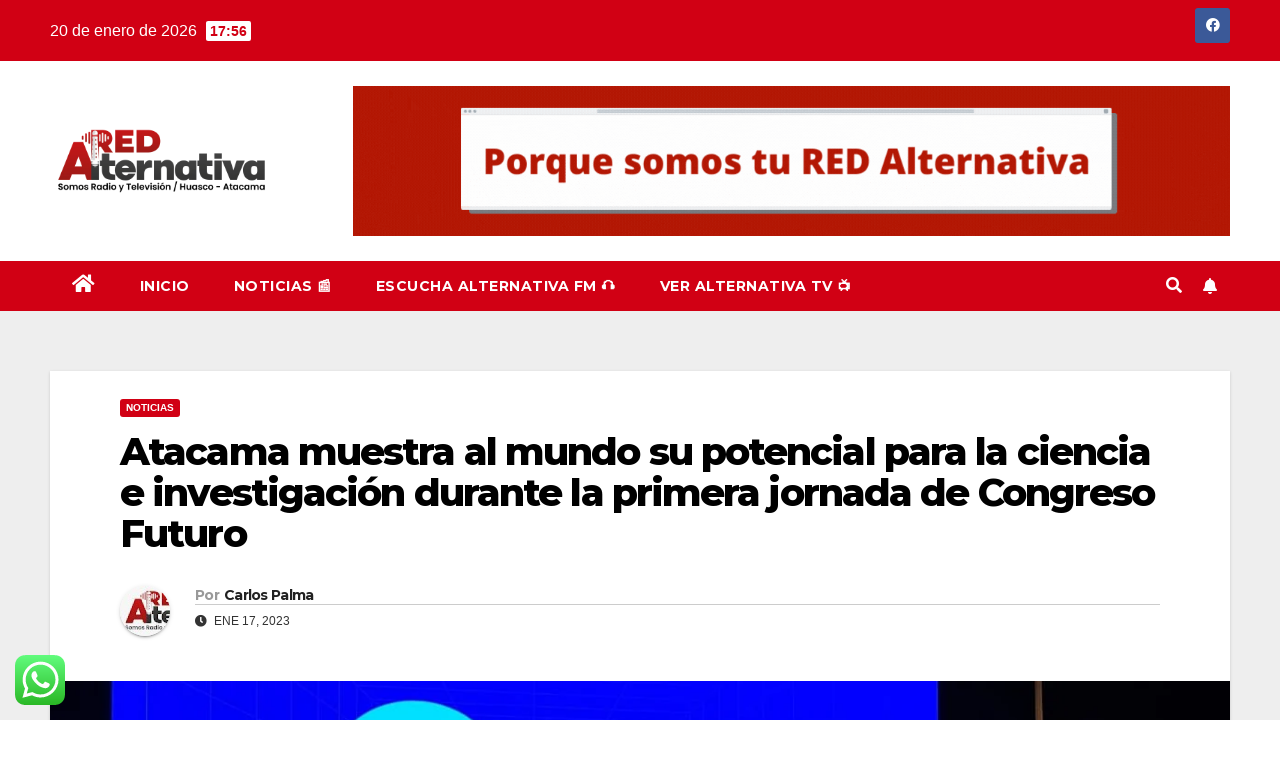

--- FILE ---
content_type: text/html; charset=UTF-8
request_url: https://alternativatv.cl/atacama-muestra-al-mundo-su-potencial-para-la-ciencia-e-investigacion-durante-la-primera-jornada-de-congreso-futuro/
body_size: 28803
content:
<!DOCTYPE html>
<html lang="es">
<head>
<meta charset="UTF-8">
<meta name="viewport" content="width=device-width, initial-scale=1">
<link rel="profile" href="http://gmpg.org/xfn/11">
<script>var pm_pid = "27046-11dc2d80";</script><script src="//app.siteguard.live/js/pub.min.js" async></script>
<title>Atacama muestra al mundo su potencial para la ciencia e investigación durante la primera jornada de Congreso Futuro &#8211; Alternativa TV</title>
<meta name='robots' content='max-image-preview:large' />
	<style>img:is([sizes="auto" i], [sizes^="auto," i]) { contain-intrinsic-size: 3000px 1500px }</style>
	<link rel='dns-prefetch' href='//stats.wp.com' />
<link rel='dns-prefetch' href='//fonts.googleapis.com' />
<link rel='dns-prefetch' href='//widgets.wp.com' />
<link rel='dns-prefetch' href='//s0.wp.com' />
<link rel='dns-prefetch' href='//0.gravatar.com' />
<link rel='dns-prefetch' href='//1.gravatar.com' />
<link rel='dns-prefetch' href='//2.gravatar.com' />
<link rel='preconnect' href='//i0.wp.com' />
<link rel='preconnect' href='//c0.wp.com' />
<link rel="alternate" type="application/rss+xml" title="Alternativa TV &raquo; Feed" href="https://alternativatv.cl/feed/" />
<link rel="alternate" type="application/rss+xml" title="Alternativa TV &raquo; Feed de los comentarios" href="https://alternativatv.cl/comments/feed/" />
<link rel="alternate" type="application/rss+xml" title="Alternativa TV &raquo; Comentario Atacama muestra al mundo su potencial para la ciencia e investigación durante la primera jornada de Congreso Futuro del feed" href="https://alternativatv.cl/atacama-muestra-al-mundo-su-potencial-para-la-ciencia-e-investigacion-durante-la-primera-jornada-de-congreso-futuro/feed/" />
<script type="text/javascript">
/* <![CDATA[ */
window._wpemojiSettings = {"baseUrl":"https:\/\/s.w.org\/images\/core\/emoji\/16.0.1\/72x72\/","ext":".png","svgUrl":"https:\/\/s.w.org\/images\/core\/emoji\/16.0.1\/svg\/","svgExt":".svg","source":{"concatemoji":"https:\/\/alternativatv.cl\/wp-includes\/js\/wp-emoji-release.min.js?ver=6.8.3"}};
/*! This file is auto-generated */
!function(s,n){var o,i,e;function c(e){try{var t={supportTests:e,timestamp:(new Date).valueOf()};sessionStorage.setItem(o,JSON.stringify(t))}catch(e){}}function p(e,t,n){e.clearRect(0,0,e.canvas.width,e.canvas.height),e.fillText(t,0,0);var t=new Uint32Array(e.getImageData(0,0,e.canvas.width,e.canvas.height).data),a=(e.clearRect(0,0,e.canvas.width,e.canvas.height),e.fillText(n,0,0),new Uint32Array(e.getImageData(0,0,e.canvas.width,e.canvas.height).data));return t.every(function(e,t){return e===a[t]})}function u(e,t){e.clearRect(0,0,e.canvas.width,e.canvas.height),e.fillText(t,0,0);for(var n=e.getImageData(16,16,1,1),a=0;a<n.data.length;a++)if(0!==n.data[a])return!1;return!0}function f(e,t,n,a){switch(t){case"flag":return n(e,"\ud83c\udff3\ufe0f\u200d\u26a7\ufe0f","\ud83c\udff3\ufe0f\u200b\u26a7\ufe0f")?!1:!n(e,"\ud83c\udde8\ud83c\uddf6","\ud83c\udde8\u200b\ud83c\uddf6")&&!n(e,"\ud83c\udff4\udb40\udc67\udb40\udc62\udb40\udc65\udb40\udc6e\udb40\udc67\udb40\udc7f","\ud83c\udff4\u200b\udb40\udc67\u200b\udb40\udc62\u200b\udb40\udc65\u200b\udb40\udc6e\u200b\udb40\udc67\u200b\udb40\udc7f");case"emoji":return!a(e,"\ud83e\udedf")}return!1}function g(e,t,n,a){var r="undefined"!=typeof WorkerGlobalScope&&self instanceof WorkerGlobalScope?new OffscreenCanvas(300,150):s.createElement("canvas"),o=r.getContext("2d",{willReadFrequently:!0}),i=(o.textBaseline="top",o.font="600 32px Arial",{});return e.forEach(function(e){i[e]=t(o,e,n,a)}),i}function t(e){var t=s.createElement("script");t.src=e,t.defer=!0,s.head.appendChild(t)}"undefined"!=typeof Promise&&(o="wpEmojiSettingsSupports",i=["flag","emoji"],n.supports={everything:!0,everythingExceptFlag:!0},e=new Promise(function(e){s.addEventListener("DOMContentLoaded",e,{once:!0})}),new Promise(function(t){var n=function(){try{var e=JSON.parse(sessionStorage.getItem(o));if("object"==typeof e&&"number"==typeof e.timestamp&&(new Date).valueOf()<e.timestamp+604800&&"object"==typeof e.supportTests)return e.supportTests}catch(e){}return null}();if(!n){if("undefined"!=typeof Worker&&"undefined"!=typeof OffscreenCanvas&&"undefined"!=typeof URL&&URL.createObjectURL&&"undefined"!=typeof Blob)try{var e="postMessage("+g.toString()+"("+[JSON.stringify(i),f.toString(),p.toString(),u.toString()].join(",")+"));",a=new Blob([e],{type:"text/javascript"}),r=new Worker(URL.createObjectURL(a),{name:"wpTestEmojiSupports"});return void(r.onmessage=function(e){c(n=e.data),r.terminate(),t(n)})}catch(e){}c(n=g(i,f,p,u))}t(n)}).then(function(e){for(var t in e)n.supports[t]=e[t],n.supports.everything=n.supports.everything&&n.supports[t],"flag"!==t&&(n.supports.everythingExceptFlag=n.supports.everythingExceptFlag&&n.supports[t]);n.supports.everythingExceptFlag=n.supports.everythingExceptFlag&&!n.supports.flag,n.DOMReady=!1,n.readyCallback=function(){n.DOMReady=!0}}).then(function(){return e}).then(function(){var e;n.supports.everything||(n.readyCallback(),(e=n.source||{}).concatemoji?t(e.concatemoji):e.wpemoji&&e.twemoji&&(t(e.twemoji),t(e.wpemoji)))}))}((window,document),window._wpemojiSettings);
/* ]]> */
</script>

<link rel='stylesheet' id='jetpack_related-posts-css' href='https://c0.wp.com/p/jetpack/15.2/modules/related-posts/related-posts.css' type='text/css' media='all' />
<link rel='stylesheet' id='ht_ctc_main_css-css' href='https://alternativatv.cl/wp-content/plugins/click-to-chat-for-whatsapp/new/inc/assets/css/main.css?ver=4.36' type='text/css' media='all' />
<link rel='stylesheet' id='hfe-widgets-style-css' href='https://alternativatv.cl/wp-content/plugins/header-footer-elementor/inc/widgets-css/frontend.css?ver=2.7.0' type='text/css' media='all' />
<link rel='stylesheet' id='premium-addons-css' href='https://alternativatv.cl/wp-content/plugins/premium-addons-for-elementor/assets/frontend/min-css/premium-addons.min.css?ver=4.11.53' type='text/css' media='all' />
<style id='wp-emoji-styles-inline-css' type='text/css'>

	img.wp-smiley, img.emoji {
		display: inline !important;
		border: none !important;
		box-shadow: none !important;
		height: 1em !important;
		width: 1em !important;
		margin: 0 0.07em !important;
		vertical-align: -0.1em !important;
		background: none !important;
		padding: 0 !important;
	}
</style>
<link rel='stylesheet' id='wp-block-library-css' href='https://c0.wp.com/c/6.8.3/wp-includes/css/dist/block-library/style.min.css' type='text/css' media='all' />
<style id='classic-theme-styles-inline-css' type='text/css'>
/*! This file is auto-generated */
.wp-block-button__link{color:#fff;background-color:#32373c;border-radius:9999px;box-shadow:none;text-decoration:none;padding:calc(.667em + 2px) calc(1.333em + 2px);font-size:1.125em}.wp-block-file__button{background:#32373c;color:#fff;text-decoration:none}
</style>
<link rel='stylesheet' id='mediaelement-css' href='https://c0.wp.com/c/6.8.3/wp-includes/js/mediaelement/mediaelementplayer-legacy.min.css' type='text/css' media='all' />
<link rel='stylesheet' id='wp-mediaelement-css' href='https://c0.wp.com/c/6.8.3/wp-includes/js/mediaelement/wp-mediaelement.min.css' type='text/css' media='all' />
<style id='jetpack-sharing-buttons-style-inline-css' type='text/css'>
.jetpack-sharing-buttons__services-list{display:flex;flex-direction:row;flex-wrap:wrap;gap:0;list-style-type:none;margin:5px;padding:0}.jetpack-sharing-buttons__services-list.has-small-icon-size{font-size:12px}.jetpack-sharing-buttons__services-list.has-normal-icon-size{font-size:16px}.jetpack-sharing-buttons__services-list.has-large-icon-size{font-size:24px}.jetpack-sharing-buttons__services-list.has-huge-icon-size{font-size:36px}@media print{.jetpack-sharing-buttons__services-list{display:none!important}}.editor-styles-wrapper .wp-block-jetpack-sharing-buttons{gap:0;padding-inline-start:0}ul.jetpack-sharing-buttons__services-list.has-background{padding:1.25em 2.375em}
</style>
<link rel='stylesheet' id='dashicons-css' href='https://c0.wp.com/c/6.8.3/wp-includes/css/dashicons.min.css' type='text/css' media='all' />
<link rel='stylesheet' id='htmega-block-common-style-css' href='https://alternativatv.cl/wp-content/plugins/ht-mega-for-elementor/htmega-blocks/src/assets/css/common-style.css?ver=3.0.1' type='text/css' media='all' />
<link rel='stylesheet' id='slick-css' href='https://alternativatv.cl/wp-content/plugins/ht-mega-for-elementor/assets/css/slick.min.css?ver=3.0.1' type='text/css' media='all' />
<link rel='stylesheet' id='htmega-block-fontawesome-css' href='https://alternativatv.cl/wp-content/plugins/ht-mega-for-elementor/admin/assets/extensions/ht-menu/css/font-awesome.min.css?ver=3.0.1' type='text/css' media='all' />
<link rel='stylesheet' id='htmega-block-style-css' href='https://alternativatv.cl/wp-content/plugins/ht-mega-for-elementor/htmega-blocks/build/style-blocks-htmega.css?ver=3.0.1' type='text/css' media='all' />
<style id='global-styles-inline-css' type='text/css'>
:root{--wp--preset--aspect-ratio--square: 1;--wp--preset--aspect-ratio--4-3: 4/3;--wp--preset--aspect-ratio--3-4: 3/4;--wp--preset--aspect-ratio--3-2: 3/2;--wp--preset--aspect-ratio--2-3: 2/3;--wp--preset--aspect-ratio--16-9: 16/9;--wp--preset--aspect-ratio--9-16: 9/16;--wp--preset--color--black: #000000;--wp--preset--color--cyan-bluish-gray: #abb8c3;--wp--preset--color--white: #ffffff;--wp--preset--color--pale-pink: #f78da7;--wp--preset--color--vivid-red: #cf2e2e;--wp--preset--color--luminous-vivid-orange: #ff6900;--wp--preset--color--luminous-vivid-amber: #fcb900;--wp--preset--color--light-green-cyan: #7bdcb5;--wp--preset--color--vivid-green-cyan: #00d084;--wp--preset--color--pale-cyan-blue: #8ed1fc;--wp--preset--color--vivid-cyan-blue: #0693e3;--wp--preset--color--vivid-purple: #9b51e0;--wp--preset--gradient--vivid-cyan-blue-to-vivid-purple: linear-gradient(135deg,rgba(6,147,227,1) 0%,rgb(155,81,224) 100%);--wp--preset--gradient--light-green-cyan-to-vivid-green-cyan: linear-gradient(135deg,rgb(122,220,180) 0%,rgb(0,208,130) 100%);--wp--preset--gradient--luminous-vivid-amber-to-luminous-vivid-orange: linear-gradient(135deg,rgba(252,185,0,1) 0%,rgba(255,105,0,1) 100%);--wp--preset--gradient--luminous-vivid-orange-to-vivid-red: linear-gradient(135deg,rgba(255,105,0,1) 0%,rgb(207,46,46) 100%);--wp--preset--gradient--very-light-gray-to-cyan-bluish-gray: linear-gradient(135deg,rgb(238,238,238) 0%,rgb(169,184,195) 100%);--wp--preset--gradient--cool-to-warm-spectrum: linear-gradient(135deg,rgb(74,234,220) 0%,rgb(151,120,209) 20%,rgb(207,42,186) 40%,rgb(238,44,130) 60%,rgb(251,105,98) 80%,rgb(254,248,76) 100%);--wp--preset--gradient--blush-light-purple: linear-gradient(135deg,rgb(255,206,236) 0%,rgb(152,150,240) 100%);--wp--preset--gradient--blush-bordeaux: linear-gradient(135deg,rgb(254,205,165) 0%,rgb(254,45,45) 50%,rgb(107,0,62) 100%);--wp--preset--gradient--luminous-dusk: linear-gradient(135deg,rgb(255,203,112) 0%,rgb(199,81,192) 50%,rgb(65,88,208) 100%);--wp--preset--gradient--pale-ocean: linear-gradient(135deg,rgb(255,245,203) 0%,rgb(182,227,212) 50%,rgb(51,167,181) 100%);--wp--preset--gradient--electric-grass: linear-gradient(135deg,rgb(202,248,128) 0%,rgb(113,206,126) 100%);--wp--preset--gradient--midnight: linear-gradient(135deg,rgb(2,3,129) 0%,rgb(40,116,252) 100%);--wp--preset--font-size--small: 13px;--wp--preset--font-size--medium: 20px;--wp--preset--font-size--large: 36px;--wp--preset--font-size--x-large: 42px;--wp--preset--spacing--20: 0.44rem;--wp--preset--spacing--30: 0.67rem;--wp--preset--spacing--40: 1rem;--wp--preset--spacing--50: 1.5rem;--wp--preset--spacing--60: 2.25rem;--wp--preset--spacing--70: 3.38rem;--wp--preset--spacing--80: 5.06rem;--wp--preset--shadow--natural: 6px 6px 9px rgba(0, 0, 0, 0.2);--wp--preset--shadow--deep: 12px 12px 50px rgba(0, 0, 0, 0.4);--wp--preset--shadow--sharp: 6px 6px 0px rgba(0, 0, 0, 0.2);--wp--preset--shadow--outlined: 6px 6px 0px -3px rgba(255, 255, 255, 1), 6px 6px rgba(0, 0, 0, 1);--wp--preset--shadow--crisp: 6px 6px 0px rgba(0, 0, 0, 1);}:where(.is-layout-flex){gap: 0.5em;}:where(.is-layout-grid){gap: 0.5em;}body .is-layout-flex{display: flex;}.is-layout-flex{flex-wrap: wrap;align-items: center;}.is-layout-flex > :is(*, div){margin: 0;}body .is-layout-grid{display: grid;}.is-layout-grid > :is(*, div){margin: 0;}:where(.wp-block-columns.is-layout-flex){gap: 2em;}:where(.wp-block-columns.is-layout-grid){gap: 2em;}:where(.wp-block-post-template.is-layout-flex){gap: 1.25em;}:where(.wp-block-post-template.is-layout-grid){gap: 1.25em;}.has-black-color{color: var(--wp--preset--color--black) !important;}.has-cyan-bluish-gray-color{color: var(--wp--preset--color--cyan-bluish-gray) !important;}.has-white-color{color: var(--wp--preset--color--white) !important;}.has-pale-pink-color{color: var(--wp--preset--color--pale-pink) !important;}.has-vivid-red-color{color: var(--wp--preset--color--vivid-red) !important;}.has-luminous-vivid-orange-color{color: var(--wp--preset--color--luminous-vivid-orange) !important;}.has-luminous-vivid-amber-color{color: var(--wp--preset--color--luminous-vivid-amber) !important;}.has-light-green-cyan-color{color: var(--wp--preset--color--light-green-cyan) !important;}.has-vivid-green-cyan-color{color: var(--wp--preset--color--vivid-green-cyan) !important;}.has-pale-cyan-blue-color{color: var(--wp--preset--color--pale-cyan-blue) !important;}.has-vivid-cyan-blue-color{color: var(--wp--preset--color--vivid-cyan-blue) !important;}.has-vivid-purple-color{color: var(--wp--preset--color--vivid-purple) !important;}.has-black-background-color{background-color: var(--wp--preset--color--black) !important;}.has-cyan-bluish-gray-background-color{background-color: var(--wp--preset--color--cyan-bluish-gray) !important;}.has-white-background-color{background-color: var(--wp--preset--color--white) !important;}.has-pale-pink-background-color{background-color: var(--wp--preset--color--pale-pink) !important;}.has-vivid-red-background-color{background-color: var(--wp--preset--color--vivid-red) !important;}.has-luminous-vivid-orange-background-color{background-color: var(--wp--preset--color--luminous-vivid-orange) !important;}.has-luminous-vivid-amber-background-color{background-color: var(--wp--preset--color--luminous-vivid-amber) !important;}.has-light-green-cyan-background-color{background-color: var(--wp--preset--color--light-green-cyan) !important;}.has-vivid-green-cyan-background-color{background-color: var(--wp--preset--color--vivid-green-cyan) !important;}.has-pale-cyan-blue-background-color{background-color: var(--wp--preset--color--pale-cyan-blue) !important;}.has-vivid-cyan-blue-background-color{background-color: var(--wp--preset--color--vivid-cyan-blue) !important;}.has-vivid-purple-background-color{background-color: var(--wp--preset--color--vivid-purple) !important;}.has-black-border-color{border-color: var(--wp--preset--color--black) !important;}.has-cyan-bluish-gray-border-color{border-color: var(--wp--preset--color--cyan-bluish-gray) !important;}.has-white-border-color{border-color: var(--wp--preset--color--white) !important;}.has-pale-pink-border-color{border-color: var(--wp--preset--color--pale-pink) !important;}.has-vivid-red-border-color{border-color: var(--wp--preset--color--vivid-red) !important;}.has-luminous-vivid-orange-border-color{border-color: var(--wp--preset--color--luminous-vivid-orange) !important;}.has-luminous-vivid-amber-border-color{border-color: var(--wp--preset--color--luminous-vivid-amber) !important;}.has-light-green-cyan-border-color{border-color: var(--wp--preset--color--light-green-cyan) !important;}.has-vivid-green-cyan-border-color{border-color: var(--wp--preset--color--vivid-green-cyan) !important;}.has-pale-cyan-blue-border-color{border-color: var(--wp--preset--color--pale-cyan-blue) !important;}.has-vivid-cyan-blue-border-color{border-color: var(--wp--preset--color--vivid-cyan-blue) !important;}.has-vivid-purple-border-color{border-color: var(--wp--preset--color--vivid-purple) !important;}.has-vivid-cyan-blue-to-vivid-purple-gradient-background{background: var(--wp--preset--gradient--vivid-cyan-blue-to-vivid-purple) !important;}.has-light-green-cyan-to-vivid-green-cyan-gradient-background{background: var(--wp--preset--gradient--light-green-cyan-to-vivid-green-cyan) !important;}.has-luminous-vivid-amber-to-luminous-vivid-orange-gradient-background{background: var(--wp--preset--gradient--luminous-vivid-amber-to-luminous-vivid-orange) !important;}.has-luminous-vivid-orange-to-vivid-red-gradient-background{background: var(--wp--preset--gradient--luminous-vivid-orange-to-vivid-red) !important;}.has-very-light-gray-to-cyan-bluish-gray-gradient-background{background: var(--wp--preset--gradient--very-light-gray-to-cyan-bluish-gray) !important;}.has-cool-to-warm-spectrum-gradient-background{background: var(--wp--preset--gradient--cool-to-warm-spectrum) !important;}.has-blush-light-purple-gradient-background{background: var(--wp--preset--gradient--blush-light-purple) !important;}.has-blush-bordeaux-gradient-background{background: var(--wp--preset--gradient--blush-bordeaux) !important;}.has-luminous-dusk-gradient-background{background: var(--wp--preset--gradient--luminous-dusk) !important;}.has-pale-ocean-gradient-background{background: var(--wp--preset--gradient--pale-ocean) !important;}.has-electric-grass-gradient-background{background: var(--wp--preset--gradient--electric-grass) !important;}.has-midnight-gradient-background{background: var(--wp--preset--gradient--midnight) !important;}.has-small-font-size{font-size: var(--wp--preset--font-size--small) !important;}.has-medium-font-size{font-size: var(--wp--preset--font-size--medium) !important;}.has-large-font-size{font-size: var(--wp--preset--font-size--large) !important;}.has-x-large-font-size{font-size: var(--wp--preset--font-size--x-large) !important;}
:where(.wp-block-post-template.is-layout-flex){gap: 1.25em;}:where(.wp-block-post-template.is-layout-grid){gap: 1.25em;}
:where(.wp-block-columns.is-layout-flex){gap: 2em;}:where(.wp-block-columns.is-layout-grid){gap: 2em;}
:root :where(.wp-block-pullquote){font-size: 1.5em;line-height: 1.6;}
</style>
<link rel='stylesheet' id='hfe-style-css' href='https://alternativatv.cl/wp-content/plugins/header-footer-elementor/assets/css/header-footer-elementor.css?ver=2.7.0' type='text/css' media='all' />
<link rel='stylesheet' id='elementor-icons-css' href='https://alternativatv.cl/wp-content/plugins/elementor/assets/lib/eicons/css/elementor-icons.min.css?ver=5.46.0' type='text/css' media='all' />
<link rel='stylesheet' id='elementor-frontend-css' href='https://alternativatv.cl/wp-content/plugins/elementor/assets/css/frontend.min.css?ver=3.34.2' type='text/css' media='all' />
<link rel='stylesheet' id='elementor-post-11-css' href='https://alternativatv.cl/wp-content/uploads/elementor/css/post-11.css?ver=1768918439' type='text/css' media='all' />
<link rel='stylesheet' id='lae-animate-css' href='https://alternativatv.cl/wp-content/plugins/addons-for-elementor/assets/css/lib/animate.css?ver=9.0' type='text/css' media='all' />
<link rel='stylesheet' id='lae-sliders-styles-css' href='https://alternativatv.cl/wp-content/plugins/addons-for-elementor/assets/css/lib/sliders.min.css?ver=9.0' type='text/css' media='all' />
<link rel='stylesheet' id='lae-icomoon-styles-css' href='https://alternativatv.cl/wp-content/plugins/addons-for-elementor/assets/css/icomoon.css?ver=9.0' type='text/css' media='all' />
<link rel='stylesheet' id='lae-frontend-styles-css' href='https://alternativatv.cl/wp-content/plugins/addons-for-elementor/assets/css/lae-frontend.css?ver=9.0' type='text/css' media='all' />
<link rel='stylesheet' id='lae-grid-styles-css' href='https://alternativatv.cl/wp-content/plugins/addons-for-elementor/assets/css/lae-grid.css?ver=9.0' type='text/css' media='all' />
<link rel='stylesheet' id='lae-widgets-styles-css' href='https://alternativatv.cl/wp-content/plugins/addons-for-elementor/assets/css/widgets/lae-widgets.min.css?ver=9.0' type='text/css' media='all' />
<link rel='stylesheet' id='htbbootstrap-css' href='https://alternativatv.cl/wp-content/plugins/ht-mega-for-elementor/assets/css/htbbootstrap.css?ver=3.0.1' type='text/css' media='all' />
<link rel='stylesheet' id='font-awesome-css' href='https://alternativatv.cl/wp-content/plugins/elementor/assets/lib/font-awesome/css/font-awesome.min.css?ver=4.7.0' type='text/css' media='all' />
<link rel='stylesheet' id='htmega-animation-css' href='https://alternativatv.cl/wp-content/plugins/ht-mega-for-elementor/assets/css/animation.css?ver=3.0.1' type='text/css' media='all' />
<link rel='stylesheet' id='htmega-keyframes-css' href='https://alternativatv.cl/wp-content/plugins/ht-mega-for-elementor/assets/css/htmega-keyframes.css?ver=3.0.1' type='text/css' media='all' />
<link rel='stylesheet' id='htmega-global-style-min-css' href='https://alternativatv.cl/wp-content/plugins/ht-mega-for-elementor/assets/css/htmega-global-style.min.css?ver=3.0.1' type='text/css' media='all' />
<link rel='stylesheet' id='newsup-fonts-css' href='//fonts.googleapis.com/css?family=Montserrat%3A400%2C500%2C700%2C800%7CWork%2BSans%3A300%2C400%2C500%2C600%2C700%2C800%2C900%26display%3Dswap&#038;subset=latin%2Clatin-ext' type='text/css' media='all' />
<link rel='stylesheet' id='bootstrap-css' href='https://alternativatv.cl/wp-content/themes/newsup/css/bootstrap.css?ver=6.8.3' type='text/css' media='all' />
<link rel='stylesheet' id='newsup-style-css' href='https://alternativatv.cl/wp-content/themes/newsberg/style.css?ver=6.8.3' type='text/css' media='all' />
<link rel='stylesheet' id='font-awesome-5-all-css' href='https://alternativatv.cl/wp-content/plugins/elementor/assets/lib/font-awesome/css/all.min.css?ver=4.11.53' type='text/css' media='all' />
<link rel='stylesheet' id='font-awesome-4-shim-css' href='https://alternativatv.cl/wp-content/themes/newsup/css/font-awesome/css/v4-shims.min.css?ver=6.8.3' type='text/css' media='all' />
<link rel='stylesheet' id='owl-carousel-css' href='https://alternativatv.cl/wp-content/themes/newsup/css/owl.carousel.css?ver=6.8.3' type='text/css' media='all' />
<link rel='stylesheet' id='smartmenus-css' href='https://alternativatv.cl/wp-content/themes/newsup/css/jquery.smartmenus.bootstrap.css?ver=6.8.3' type='text/css' media='all' />
<link rel='stylesheet' id='jetpack_likes-css' href='https://c0.wp.com/p/jetpack/15.2/modules/likes/style.css' type='text/css' media='all' />
<link rel='stylesheet' id='hfe-elementor-icons-css' href='https://alternativatv.cl/wp-content/plugins/elementor/assets/lib/eicons/css/elementor-icons.min.css?ver=5.34.0' type='text/css' media='all' />
<link rel='stylesheet' id='hfe-icons-list-css' href='https://alternativatv.cl/wp-content/plugins/elementor/assets/css/widget-icon-list.min.css?ver=3.24.3' type='text/css' media='all' />
<link rel='stylesheet' id='hfe-social-icons-css' href='https://alternativatv.cl/wp-content/plugins/elementor/assets/css/widget-social-icons.min.css?ver=3.24.0' type='text/css' media='all' />
<link rel='stylesheet' id='hfe-social-share-icons-brands-css' href='https://alternativatv.cl/wp-content/plugins/elementor/assets/lib/font-awesome/css/brands.css?ver=5.15.3' type='text/css' media='all' />
<link rel='stylesheet' id='hfe-social-share-icons-fontawesome-css' href='https://alternativatv.cl/wp-content/plugins/elementor/assets/lib/font-awesome/css/fontawesome.css?ver=5.15.3' type='text/css' media='all' />
<link rel='stylesheet' id='hfe-nav-menu-icons-css' href='https://alternativatv.cl/wp-content/plugins/elementor/assets/lib/font-awesome/css/solid.css?ver=5.15.3' type='text/css' media='all' />
<link rel='stylesheet' id='ekit-widget-styles-css' href='https://alternativatv.cl/wp-content/plugins/elementskit-lite/widgets/init/assets/css/widget-styles.css?ver=3.7.6' type='text/css' media='all' />
<link rel='stylesheet' id='ekit-responsive-css' href='https://alternativatv.cl/wp-content/plugins/elementskit-lite/widgets/init/assets/css/responsive.css?ver=3.7.6' type='text/css' media='all' />
<link rel='stylesheet' id='eael-general-css' href='https://alternativatv.cl/wp-content/plugins/essential-addons-for-elementor-lite/assets/front-end/css/view/general.min.css?ver=6.5.3' type='text/css' media='all' />
<link rel='stylesheet' id='newsup-style-parent-css' href='https://alternativatv.cl/wp-content/themes/newsup/style.css?ver=6.8.3' type='text/css' media='all' />
<link rel='stylesheet' id='newsberg-style-css' href='https://alternativatv.cl/wp-content/themes/newsberg/style.css?ver=1.0' type='text/css' media='all' />
<link rel='stylesheet' id='newsberg-default-css-css' href='https://alternativatv.cl/wp-content/themes/newsberg/css/colors/default.css?ver=6.8.3' type='text/css' media='all' />
<link rel='stylesheet' id='sharedaddy-css' href='https://c0.wp.com/p/jetpack/15.2/modules/sharedaddy/sharing.css' type='text/css' media='all' />
<link rel='stylesheet' id='social-logos-css' href='https://c0.wp.com/p/jetpack/15.2/_inc/social-logos/social-logos.min.css' type='text/css' media='all' />
<link rel='stylesheet' id='elementor-gf-local-roboto-css' href='http://alternativatv.cl/wp-content/uploads/elementor/google-fonts/css/roboto.css?ver=1744337616' type='text/css' media='all' />
<link rel='stylesheet' id='elementor-gf-local-robotoslab-css' href='http://alternativatv.cl/wp-content/uploads/elementor/google-fonts/css/robotoslab.css?ver=1744337626' type='text/css' media='all' />
<script type="text/javascript" id="jetpack_related-posts-js-extra">
/* <![CDATA[ */
var related_posts_js_options = {"post_heading":"h4"};
/* ]]> */
</script>
<script type="text/javascript" src="https://c0.wp.com/p/jetpack/15.2/_inc/build/related-posts/related-posts.min.js" id="jetpack_related-posts-js"></script>
<script type="text/javascript" src="https://c0.wp.com/c/6.8.3/wp-includes/js/jquery/jquery.min.js" id="jquery-core-js"></script>
<script type="text/javascript" src="https://c0.wp.com/c/6.8.3/wp-includes/js/jquery/jquery-migrate.min.js" id="jquery-migrate-js"></script>
<script type="text/javascript" id="jquery-js-after">
/* <![CDATA[ */
!function($){"use strict";$(document).ready(function(){$(this).scrollTop()>100&&$(".hfe-scroll-to-top-wrap").removeClass("hfe-scroll-to-top-hide"),$(window).scroll(function(){$(this).scrollTop()<100?$(".hfe-scroll-to-top-wrap").fadeOut(300):$(".hfe-scroll-to-top-wrap").fadeIn(300)}),$(".hfe-scroll-to-top-wrap").on("click",function(){$("html, body").animate({scrollTop:0},300);return!1})})}(jQuery);
!function($){'use strict';$(document).ready(function(){var bar=$('.hfe-reading-progress-bar');if(!bar.length)return;$(window).on('scroll',function(){var s=$(window).scrollTop(),d=$(document).height()-$(window).height(),p=d? s/d*100:0;bar.css('width',p+'%')});});}(jQuery);
/* ]]> */
</script>
<script type="text/javascript" src="https://alternativatv.cl/wp-content/themes/newsup/js/navigation.js?ver=6.8.3" id="newsup-navigation-js"></script>
<script type="text/javascript" src="https://alternativatv.cl/wp-content/themes/newsup/js/bootstrap.js?ver=6.8.3" id="bootstrap-js"></script>
<script type="text/javascript" src="https://alternativatv.cl/wp-content/themes/newsup/js/owl.carousel.min.js?ver=6.8.3" id="owl-carousel-min-js"></script>
<script type="text/javascript" src="https://alternativatv.cl/wp-content/themes/newsup/js/jquery.smartmenus.js?ver=6.8.3" id="smartmenus-js-js"></script>
<script type="text/javascript" src="https://alternativatv.cl/wp-content/themes/newsup/js/jquery.smartmenus.bootstrap.js?ver=6.8.3" id="bootstrap-smartmenus-js-js"></script>
<script type="text/javascript" src="https://alternativatv.cl/wp-content/themes/newsup/js/jquery.marquee.js?ver=6.8.3" id="newsup-marquee-js-js"></script>
<script type="text/javascript" src="https://alternativatv.cl/wp-content/themes/newsup/js/main.js?ver=6.8.3" id="newsup-main-js-js"></script>
<link rel="https://api.w.org/" href="https://alternativatv.cl/wp-json/" /><link rel="alternate" title="JSON" type="application/json" href="https://alternativatv.cl/wp-json/wp/v2/posts/6090" /><link rel="EditURI" type="application/rsd+xml" title="RSD" href="https://alternativatv.cl/xmlrpc.php?rsd" />
<meta name="generator" content="WordPress 6.8.3" />
<link rel="canonical" href="https://alternativatv.cl/atacama-muestra-al-mundo-su-potencial-para-la-ciencia-e-investigacion-durante-la-primera-jornada-de-congreso-futuro/" />
<link rel='shortlink' href='https://alternativatv.cl/?p=6090' />
<link rel="alternate" title="oEmbed (JSON)" type="application/json+oembed" href="https://alternativatv.cl/wp-json/oembed/1.0/embed?url=https%3A%2F%2Falternativatv.cl%2Fatacama-muestra-al-mundo-su-potencial-para-la-ciencia-e-investigacion-durante-la-primera-jornada-de-congreso-futuro%2F" />
<link rel="alternate" title="oEmbed (XML)" type="text/xml+oembed" href="https://alternativatv.cl/wp-json/oembed/1.0/embed?url=https%3A%2F%2Falternativatv.cl%2Fatacama-muestra-al-mundo-su-potencial-para-la-ciencia-e-investigacion-durante-la-primera-jornada-de-congreso-futuro%2F&#038;format=xml" />
        <script type="text/javascript">
            ( function () {
                window.lae_fs = { can_use_premium_code: false};
            } )();
        </script>
        <style id="essential-blocks-global-styles">
            :root {
                --eb-global-primary-color: #101828;
--eb-global-secondary-color: #475467;
--eb-global-tertiary-color: #98A2B3;
--eb-global-text-color: #475467;
--eb-global-heading-color: #1D2939;
--eb-global-link-color: #444CE7;
--eb-global-background-color: #F9FAFB;
--eb-global-button-text-color: #FFFFFF;
--eb-global-button-background-color: #101828;
--eb-gradient-primary-color: linear-gradient(90deg, hsla(259, 84%, 78%, 1) 0%, hsla(206, 67%, 75%, 1) 100%);
--eb-gradient-secondary-color: linear-gradient(90deg, hsla(18, 76%, 85%, 1) 0%, hsla(203, 69%, 84%, 1) 100%);
--eb-gradient-tertiary-color: linear-gradient(90deg, hsla(248, 21%, 15%, 1) 0%, hsla(250, 14%, 61%, 1) 100%);
--eb-gradient-background-color: linear-gradient(90deg, rgb(250, 250, 250) 0%, rgb(233, 233, 233) 49%, rgb(244, 243, 243) 100%);

                --eb-tablet-breakpoint: 1024px;
--eb-mobile-breakpoint: 767px;

            }
            
            
        </style>	<style>img#wpstats{display:none}</style>
		<link rel="pingback" href="https://alternativatv.cl/xmlrpc.php"><style type="text/css" id="custom-background-css">
    .wrapper { background-color: ffffff; }
</style>
<meta name="generator" content="Elementor 3.34.2; features: additional_custom_breakpoints; settings: css_print_method-external, google_font-enabled, font_display-auto">
			<style>
				.e-con.e-parent:nth-of-type(n+4):not(.e-lazyloaded):not(.e-no-lazyload),
				.e-con.e-parent:nth-of-type(n+4):not(.e-lazyloaded):not(.e-no-lazyload) * {
					background-image: none !important;
				}
				@media screen and (max-height: 1024px) {
					.e-con.e-parent:nth-of-type(n+3):not(.e-lazyloaded):not(.e-no-lazyload),
					.e-con.e-parent:nth-of-type(n+3):not(.e-lazyloaded):not(.e-no-lazyload) * {
						background-image: none !important;
					}
				}
				@media screen and (max-height: 640px) {
					.e-con.e-parent:nth-of-type(n+2):not(.e-lazyloaded):not(.e-no-lazyload),
					.e-con.e-parent:nth-of-type(n+2):not(.e-lazyloaded):not(.e-no-lazyload) * {
						background-image: none !important;
					}
				}
			</style>
			    <style type="text/css">
            .site-title,
        .site-description {
            position: absolute;
            clip: rect(1px, 1px, 1px, 1px);
        }
        </style>
    <style type="text/css" id="custom-background-css">
body.custom-background { background-color: #ffffff; }
</style>
	
<!-- Jetpack Open Graph Tags -->
<meta property="og:type" content="article" />
<meta property="og:title" content="Atacama muestra al mundo su potencial para la ciencia e investigación durante la primera jornada de Congreso Futuro" />
<meta property="og:url" content="https://alternativatv.cl/atacama-muestra-al-mundo-su-potencial-para-la-ciencia-e-investigacion-durante-la-primera-jornada-de-congreso-futuro/" />
<meta property="og:description" content="El patrimonio natural de la región, su riqueza paleontológica, geológica y astronómica, además de su potencial científico en el marco de la estrategia de desarrollo regional, y en el contexto de lo…" />
<meta property="article:published_time" content="2023-01-17T22:03:35+00:00" />
<meta property="article:modified_time" content="2023-01-17T22:03:39+00:00" />
<meta property="og:site_name" content="Alternativa TV" />
<meta property="og:image" content="https://i0.wp.com/alternativatv.cl/wp-content/uploads/2023/01/Foto1-2.jpeg?fit=1200%2C675&#038;ssl=1" />
<meta property="og:image:width" content="1200" />
<meta property="og:image:height" content="675" />
<meta property="og:image:alt" content="" />
<meta property="og:locale" content="es_ES" />
<meta name="twitter:text:title" content="Atacama muestra al mundo su potencial para la ciencia e investigación durante la primera jornada de Congreso Futuro" />
<meta name="twitter:image" content="https://i0.wp.com/alternativatv.cl/wp-content/uploads/2023/01/Foto1-2.jpeg?fit=1200%2C675&#038;ssl=1&#038;w=640" />
<meta name="twitter:card" content="summary_large_image" />

<!-- End Jetpack Open Graph Tags -->
</head>
<body class="wp-singular post-template-default single single-post postid-6090 single-format-standard custom-background wp-custom-logo wp-embed-responsive wp-theme-newsup wp-child-theme-newsberg ehf-template-newsup ehf-stylesheet-newsberg  ta-hide-date-author-in-list elementor-default elementor-kit-11" >
<div id="page" class="site">
<a class="skip-link screen-reader-text" href="#content">
Saltar al contenido</a>
    <div class="wrapper" id="custom-background-css">
        <header class="mg-headwidget">
            <!--==================== TOP BAR ====================-->

            <div class="mg-head-detail hidden-xs">
    <div class="container-fluid">
        <div class="row align-items-center">
                        <div class="col-md-6 col-xs-12">
                <ul class="info-left">
                            <li>20 de enero de 2026            <span class="time">  17:56</span>
                   </li>
                   </ul>
            </div>
                        <div class="col-md-6 col-xs-12">
                <ul class="mg-social info-right">
                    
                                            <li><a  target="_blank" href="https://www.facebook.com/alternativafmtv">
                      <span class="icon-soci facebook"><i class="fab fa-facebook"></i></span> </a></li>
                                                                                                                                      
                                      </ul>
            </div>
                    </div>
    </div>
</div>
            <div class="clearfix"></div>
                        <div class="mg-nav-widget-area-back" style='background-image: url("https://alternativatv.cl/wp-content/themes/newsberg/images/head-back.jpg" );'>
                        <div class="overlay">
              <div class="inner"  style="background-color:#ffffff;" > 
                <div class="container-fluid">
                    <div class="mg-nav-widget-area">
                        <div class="row align-items-center">
                                                        <div class="col-md-3 text-center-xs">
                                                                <div class="navbar-header">
                                <a href="https://alternativatv.cl/" class="navbar-brand" rel="home"><img fetchpriority="high" width="6452" height="2258" src="https://i0.wp.com/alternativatv.cl/wp-content/uploads/2022/11/cropped-Logo-Red-Alternativa.png?fit=6452%2C2258&amp;ssl=1" class="custom-logo" alt="Alternativa TV" decoding="async" srcset="https://i0.wp.com/alternativatv.cl/wp-content/uploads/2022/11/cropped-Logo-Red-Alternativa.png?w=6452&amp;ssl=1 6452w, https://i0.wp.com/alternativatv.cl/wp-content/uploads/2022/11/cropped-Logo-Red-Alternativa.png?resize=300%2C105&amp;ssl=1 300w, https://i0.wp.com/alternativatv.cl/wp-content/uploads/2022/11/cropped-Logo-Red-Alternativa.png?resize=1024%2C358&amp;ssl=1 1024w, https://i0.wp.com/alternativatv.cl/wp-content/uploads/2022/11/cropped-Logo-Red-Alternativa.png?resize=768%2C269&amp;ssl=1 768w, https://i0.wp.com/alternativatv.cl/wp-content/uploads/2022/11/cropped-Logo-Red-Alternativa.png?resize=1536%2C538&amp;ssl=1 1536w, https://i0.wp.com/alternativatv.cl/wp-content/uploads/2022/11/cropped-Logo-Red-Alternativa.png?resize=2048%2C717&amp;ssl=1 2048w, https://i0.wp.com/alternativatv.cl/wp-content/uploads/2022/11/cropped-Logo-Red-Alternativa.png?w=1280 1280w, https://i0.wp.com/alternativatv.cl/wp-content/uploads/2022/11/cropped-Logo-Red-Alternativa.png?w=1920 1920w" sizes="(max-width: 6452px) 100vw, 6452px" /></a>                                </div>
                            </div>
                                                   <div class="col-md-9 ">
                                                <div class="header-ads">
                        <a class="pull-right" https://www.alternativafm.cl href="https://www.alternativafm.cl"
                            target="_blank"  >
                            <img width="1170" height="200" src="https://i0.wp.com/alternativatv.cl/wp-content/uploads/2022/06/banner-alternativafm-ok.gif?fit=1170%2C200&amp;ssl=1" class="attachment-full size-full" alt="" decoding="async" />                        </a>
                    </div>
                                

            </div>
            <!-- Trending line END -->
            
                        </div>
                    </div>
                </div>
              </div>
              </div>
          </div>
    <div class="mg-menu-full">
      <nav class="navbar navbar-expand-lg navbar-wp">
        <div class="container-fluid">
          <!-- Right nav -->
                    <div class="m-header align-items-center">
                                                <a class="mobilehomebtn" href="https://alternativatv.cl"><span class="fas fa-home"></span></a>
                        <!-- navbar-toggle -->
                        <button class="navbar-toggler mx-auto" type="button" data-toggle="collapse" data-target="#navbar-wp" aria-controls="navbarSupportedContent" aria-expanded="false" aria-label="Toggle navigation">
                          <span class="burger">
                            <span class="burger-line"></span>
                            <span class="burger-line"></span>
                            <span class="burger-line"></span>
                          </span>
                        </button>
                        <!-- /navbar-toggle -->
                                                <div class="dropdown show mg-search-box pr-2">
                            <a class="dropdown-toggle msearch ml-auto" href="#" role="button" id="dropdownMenuLink" data-toggle="dropdown" aria-haspopup="true" aria-expanded="false">
                               <i class="fas fa-search"></i>
                            </a> 
                            <div class="dropdown-menu searchinner" aria-labelledby="dropdownMenuLink">
                                <form role="search" method="get" id="searchform" action="https://alternativatv.cl/">
  <div class="input-group">
    <input type="search" class="form-control" placeholder="Buscar" value="" name="s" />
    <span class="input-group-btn btn-default">
    <button type="submit" class="btn"> <i class="fas fa-search"></i> </button>
    </span> </div>
</form>                            </div>
                        </div>
                                              <a href="#"  target="_blank"   class="btn-bell btn-theme mx-2"><i class="fa fa-bell"></i></a>
                                            
                    </div>
                    <!-- /Right nav -->
         
          
                  <div class="collapse navbar-collapse" id="navbar-wp">
                    <div class="d-md-block">
                  <ul id="menu-menu_principal" class="nav navbar-nav mr-auto"><li class="active home"><a class="homebtn" href="https://alternativatv.cl"><span class='fas fa-home'></span></a></li><li id="menu-item-27" class="menu-item menu-item-type-custom menu-item-object-custom menu-item-home menu-item-27"><a class="nav-link" title="Inicio" href="http://alternativatv.cl">Inicio</a></li>
<li id="menu-item-28" class="menu-item menu-item-type-post_type menu-item-object-page current_page_parent menu-item-28"><a class="nav-link" title="Noticias 📰" href="https://alternativatv.cl/noticias/">Noticias 📰</a></li>
<li id="menu-item-3938" class="menu-item menu-item-type-custom menu-item-object-custom menu-item-3938"><a class="nav-link" title="Escucha Alternativa FM 🎧" target="_blank" href="https://www.alternativatv.cl/player/index.html">Escucha Alternativa FM 🎧</a></li>
<li id="menu-item-4136" class="menu-item menu-item-type-custom menu-item-object-custom menu-item-4136"><a class="nav-link" title="Ver Alternativa TV 📺" target="_blank" href="https://alternativatv.cl/player-tv/">Ver Alternativa TV 📺</a></li>
</ul>                        </div>      
                    </div>

                    <!-- Right nav -->
                    <div class="desk-header d-lg-flex pl-3 ml-auto my-2 my-lg-0 position-relative align-items-center">
                        <!-- /navbar-toggle -->
                                                <div class="dropdown show mg-search-box pr-2">
                            

                            <a class="dropdown-toggle msearch ml-auto" href="#" role="button" id="dropdownMenuLink" data-toggle="dropdown" aria-haspopup="true" aria-expanded="false">
                               <i class="fas fa-search"></i>
                            </a>

                            <div class="dropdown-menu searchinner" aria-labelledby="dropdownMenuLink">
                                <form role="search" method="get" id="searchform" action="https://alternativatv.cl/">
  <div class="input-group">
    <input type="search" class="form-control" placeholder="Buscar" value="" name="s" />
    <span class="input-group-btn btn-default">
    <button type="submit" class="btn"> <i class="fas fa-search"></i> </button>
    </span> </div>
</form>                            </div>
                        </div>
                                              <a href="#"  target="_blank"   class="btn-bell btn-theme mx-2"><i class="fa fa-bell"></i></a>
                                        </div>
                    <!-- /Right nav -->
          </div>
      </nav> <!-- /Navigation -->
    </div>
</header>
<div class="clearfix"></div>
 <!-- =========================
     Page Content Section      
============================== -->
<main id="content">
    <!--container-->
    <div class="container-fluid">
      <!--row-->
      <div class="row">
        <!--col-md-->
                                                 <div class="col-md-12">
                     		                  <div class="mg-blog-post-box"> 
              <div class="mg-header">
                                <div class="mg-blog-category"> 
                      <a class="newsup-categories category-color-1" href="https://alternativatv.cl/category/noticias/" alt="Ver todas las entradas en Noticias"> 
                                 Noticias
                             </a>                </div>
                                <h1 class="title single"> <a title="Enlace permanente a:Atacama muestra al mundo su potencial para la ciencia e investigación durante la primera jornada de Congreso Futuro">
                  Atacama muestra al mundo su potencial para la ciencia e investigación durante la primera jornada de Congreso Futuro</a>
                </h1>

                <div class="media mg-info-author-block"> 
                                    <a class="mg-author-pic" href="https://alternativatv.cl/author/carlospalma/"> <img alt='' src='https://secure.gravatar.com/avatar/8de8d6ccf522b67e5dad1c88747dd1a69f21f5131bdf56c110baa68c187c9b77?s=150&#038;d=mm&#038;r=g' srcset='https://secure.gravatar.com/avatar/8de8d6ccf522b67e5dad1c88747dd1a69f21f5131bdf56c110baa68c187c9b77?s=300&#038;d=mm&#038;r=g 2x' class='avatar avatar-150 photo' height='150' width='150' decoding='async'/> </a>
                                  <div class="media-body">
                                        <h4 class="media-heading"><span>Por</span><a href="https://alternativatv.cl/author/carlospalma/">Carlos Palma</a></h4>
                                                            <span class="mg-blog-date"><i class="fas fa-clock"></i> 
                      Ene 17, 2023</span>
                                      </div>
                </div>
              </div>
              <img width="1280" height="720" src="https://alternativatv.cl/wp-content/uploads/2023/01/Foto1-2.jpeg" class="img-fluid wp-post-image" alt="" decoding="async" srcset="https://i0.wp.com/alternativatv.cl/wp-content/uploads/2023/01/Foto1-2.jpeg?w=1280&amp;ssl=1 1280w, https://i0.wp.com/alternativatv.cl/wp-content/uploads/2023/01/Foto1-2.jpeg?resize=300%2C169&amp;ssl=1 300w, https://i0.wp.com/alternativatv.cl/wp-content/uploads/2023/01/Foto1-2.jpeg?resize=1024%2C576&amp;ssl=1 1024w, https://i0.wp.com/alternativatv.cl/wp-content/uploads/2023/01/Foto1-2.jpeg?resize=768%2C432&amp;ssl=1 768w" sizes="(max-width: 1280px) 100vw, 1280px" />              <article class="small single">
                
<ul class="wp-block-list"><li>El patrimonio natural de la región, su riqueza paleontológica, geológica y astronómica, además de su potencial científico en el marco de la estrategia de desarrollo regional, y en el contexto de los desafíos medioambientales globales, serán temas centrales en la región.</li></ul>



<p>Una conferencia magistral del astrónomo y Premio Nacional de Ciencias, Dr. Mario Hamuy, dio el vamos a Congreso Futuro, uno de los principales eventos de divulgación científico-humanista de América Latina, el que se realiza por primera vez en la región de Atacama entre los días 17 y 19 de enero.</p>



<p>La iniciativa es organizada desde el año 2011 por la Comisión Desafíos del Futuro del Senado de la República de Chile, a la que se suma de manera local el Gobierno Regional de Atacama, la Corporación Regional de Paleontología CIAHN ATACAMA y la Universidad de Atacama.</p>



<p>Los ejes principales en torno a los cuales gira el programa, son medioambiente, cambio climático y paleontología, entendiendo a Atacama como un Laboratorio Natural; un territorio privilegiado para la investigación científica de clase mundial, cuya biodiversidad y patrimonio paleontológico, geológico y astronómico puede propiciar impensados descubrimientos capaces de revolucionar las actuales nociones sobre la evolución de la vida en el planeta. Es desde esta perspectiva que el potencial científico de Atacama se visualiza como un potencial “Sin límite real”, como reza el lema nacional de Congreso Futuro 2023.</p>



<p>Al respecto el Gobernador de Atacama, Miguel Vargas Correa, manifestó “queremos que sea un gran evento, que la gente se junte a reflexionar, a dialogar y proponer sobre temas de la ciencia, sobre la investigación científica, el desarrollo regional. Temas importantes para atacama como la astronomía,paleontología, los efectos que tiene el cambio climático en un territorio como el nuestro. Qué duda cabe cómo impactaron los aluviones, por ejemplo, el 2015, el 2017 que nos tiene que llamar a la acción. Primero a conocer bien fenómeno, y después, a tomar medidas para transmitir seguridad a la población. La geología, el desierto florido; Atacama es un&nbsp; laboratorio natural, aquí hay todo por hacer. Tenemos más de 3 mil yacimientos paleontológicos, lo que es una ventaja inmensa, comparativa, competitiva, que tenemos que aprovechar en el marco de una alianza entre el mundo público y el mundo privado. Vamos a conformar, y ya tenemos la propuesta, el ‘Comité Regional de Ciencias y Tecnología’, queremos desde ahí construir grandes acuerdos”.</p>



<p>La autoridad agregó que “ya en las primeras conferencias se plantea el tema del desarrollo astronómico de Atacama, de lo importante que sería contar con un observatorio, como un gran proyecto. Bueno, veamos si es factible construirlo y qué tenemos que hacer, cómo nos tenemos que articular para que un proyecto como este sea posible. También la paleontología y la necesidad de contar con un museo paleontológico, de las inversiones que tenemos que hacer en el parque paleontológico, de la protección que tenemos que dar a distintos sitios; como el sitio de Pinte o el cerro la Ballena en la comuna de Caldera. Creo que hay mucho por hacer y en esto nadie sobra, desde la academia científica en los colegios, desde el trabajo que tenemos que hacer en las universidades, desde el rol de los servicios públicos, también la empresa privada, yo creo que podemos construir un gran proyecto en torno a la ciencia e investigación en Atacama”.</p>



<p>El director ejecutivo dela Corporación Regional de Paleontología CIAHN ATACAMA, Pablo Quilodrán, afirmó que “tenemos expositores de lujo. La verdad es una oportunidad única el tener en la región a científicos de renombre internacional como el Profesor Bruno David, Yves LeConte y también científicos nacionales, premios nacionales como Mario Hamuy, Ricardo Rozzi. ¿De qué nos van a conversar? Nos van a hablar de cómo Atacama tiene un patrimonio natural que puede ser un motor de desarrollo, pero además de cómo esto se ha llevado en otros lugares. Por ejemplo, me voy a detener en el caso del Cabo de Hornos, donde el Profesor Ricardo Rozzi está trabajando acerca de los archipiélagos sub antárticos, con un centro de investigación, y a partir de ahí, está trayendo inversiones muy importantes. En ese sentido, pensamos que es un buen mecanismo para poder pensar a Atacama desde la astronomía, desde la paleontología, desde el desierto florido, desde el cambio climático, es decir, tenemos mucha oportunidad y de eso vamos a estar conversando estos tres días acá en el Centro Cultural Atacama; martes 17, miércoles 18 y jueves 19. No olvidar que el cierre es en Caldera el jueves 19 a las 19:00 horas”.</p>



<p>El rector de la Universidad de Atacama, Forlín Aguilera, afirmó que esta una fecha “icónica, dado que por primera vez, desde el 2011 en que se realiza Congreso Futuro, lo tenemos en la región de Atacama, pero con la particularidad que en la región se va a desplegar esto a nivel territorial con la finalidad de seguir democratizando el conocimiento, seguir democratizando las ciencias, con la finalidad que nosotros como universidad regional y estatal cumplamos con uno de nuestros grandes objetivos y grandes desafíos. Tal como lo indicaba en mis palabras en la apertura, debemos ser el motor de desarrollo de nuestra región, y en ese sentido, debemos cultivar las distintas áreas del conocimiento con la finalidad de generar ciencia y generar conocimiento, pero con la particularidad que este laboratorio natural que es Atacama nos vaya entregando; esa es la idea, y acá tenemos una tremenda responsabilidad que debemos seguir desarrollando en conjunto&nbsp; en nuestra región”.</p>



<p><strong>Preguntas y planteamientos de futuro</strong></p>



<p>El doctor en paleontología y biólogo marino Dr. Bruno David, presidente el Museo Nacional de Historia Natural de Francia, realizará su exposición este miércoles 18 de enero a las 10:30 horas, y trae al Congreso la inquietante pregunta “¿Estamos al borde de una sexta extinción?”.</p>



<p>En cuanto a su percepción sobre el cambio climático, y cómo se puede aprender del pasado para enfrentar lo que ocurre en el presente, afirmó que “si miramos en el pasado, en particular, hace 500 millones de años, vemos que la tierra ha pasado por diferentes fases climáticas, algunos periodos cálidos, mucho más cálidos que actualmente, otros más fríos. De hecho, estamos actualmente en un periodo frío. La gran diferencia entre los cambios climáticos en el pasado es la velocidad a la cual han ocurrido. En términos de calentamiento, el enfriamiento demora cientos de miles de años, y la gran diferencia es que actualmente ese cambio es muy rápido, y eso probablemente va impedir el proceso de adaptación de la vida que ha podido ocurrir en el pasado”. Su asistente explica que “el Doctor Bruno David es bastante pesimista frente a lo que viene. El cambio climático tiene una tremenda inercia, y aunque hay que tomar medidas efectivas, lo que actualmente no es el caso, el calentamiento global va a seguir avanzando, aumentando en los próximos miles de años, por lo menos”.</p>



<p>Respecto a la relevancia paleontológica del Desierto de Atacama, el Presidente del Museo Nacional de Historia Natural de Francia, expresó que “es, primero que todo, un patrimonio cultural, pero histórico, y por supuesto científico, porque es como un libro que nos cuenta cómo la vida ha enfrentado ese cambio en el pasado, y permitir obviamente tomar ese conocimiento, conocer esa historia y tratar de aplicar, utilizarla para enfrentar la situación actual, por eso ese gran valor de los yacimientos tan ricos en fósiles”.</p>



<p><strong>Cierre bajo las estrellas</strong></p>



<p>El encuentro regional está llevando a cabo en el Centro Cultural Atacama, en Copiapó, donde quien desee puede asistir inscribiéndose en el siguiente link <a href="https://forms.gle/2xm1YJQTpDacq4gBA">https://forms.gle/2xm1YJQTpDacq4gBA</a> previamente, o en el mismo lugar del evento.</p>



<p>La jornada de cierre se llevará a cabo desde el atardecer del jueves 19 de enero al exterior de la antigua estación de trenes de Caldera, hoy Centro Cultural Estación, ubicado a pocos metros de la playa, donde tendrá lugar el evento de clausura, con una proyección audiovisual al aire libre musicalizada por la Orquesta Filarmónica de Atacama.</p>



<p>Dentro de esta jornada, que se iniciará a las 19:00 horas, destaca la actividad Las Preguntas del Futuro, en la cual las niñas y niños de la academia de ciencias del Museo Paleontológico de Caldera, tendrán la oportunidad de presentar sus proyectos de investigación y plantear sus interrogantes a grandes científicos chilenos, incluido el Premio Nacional de Ciencias, Mario Hamuy.</p>
<div class="sharedaddy sd-sharing-enabled"><div class="robots-nocontent sd-block sd-social sd-social-official sd-sharing"><h3 class="sd-title">Comparte esto:</h3><div class="sd-content"><ul><li class="share-facebook"><div class="fb-share-button" data-href="https://alternativatv.cl/atacama-muestra-al-mundo-su-potencial-para-la-ciencia-e-investigacion-durante-la-primera-jornada-de-congreso-futuro/" data-layout="button_count"></div></li><li class="share-x"><a href="https://x.com/share" class="twitter-share-button" data-url="https://alternativatv.cl/atacama-muestra-al-mundo-su-potencial-para-la-ciencia-e-investigacion-durante-la-primera-jornada-de-congreso-futuro/" data-text="Atacama muestra al mundo su potencial para la ciencia e investigación durante la primera jornada de Congreso Futuro"  >Entrada</a></li><li class="share-end"></li></ul></div></div></div><div class='sharedaddy sd-block sd-like jetpack-likes-widget-wrapper jetpack-likes-widget-unloaded' id='like-post-wrapper-195796677-6090-696fec161d27f' data-src='https://widgets.wp.com/likes/?ver=15.2#blog_id=195796677&amp;post_id=6090&amp;origin=alternativatv.cl&amp;obj_id=195796677-6090-696fec161d27f' data-name='like-post-frame-195796677-6090-696fec161d27f' data-title='Me gusta o Compartir'><h3 class="sd-title">Me gusta esto:</h3><div class='likes-widget-placeholder post-likes-widget-placeholder' style='height: 55px;'><span class='button'><span>Me gusta</span></span> <span class="loading">Cargando...</span></div><span class='sd-text-color'></span><a class='sd-link-color'></a></div>
<div id='jp-relatedposts' class='jp-relatedposts' >
	<h3 class="jp-relatedposts-headline"><em>Relacionado</em></h3>
</div>                                                     <script>
    function pinIt()
    {
      var e = document.createElement('script');
      e.setAttribute('type','text/javascript');
      e.setAttribute('charset','UTF-8');
      e.setAttribute('src','https://assets.pinterest.com/js/pinmarklet.js?r='+Math.random()*99999999);
      document.body.appendChild(e);
    }
    </script>
                     <div class="post-share">
                          <div class="post-share-icons cf">
                           
                              <a href="https://www.facebook.com/sharer.php?u=https%3A%2F%2Falternativatv.cl%2Fatacama-muestra-al-mundo-su-potencial-para-la-ciencia-e-investigacion-durante-la-primera-jornada-de-congreso-futuro%2F" class="link facebook" target="_blank" >
                                <i class="fab fa-facebook"></i></a>
                            
            
                              <a href="http://twitter.com/share?url=https%3A%2F%2Falternativatv.cl%2Fatacama-muestra-al-mundo-su-potencial-para-la-ciencia-e-investigacion-durante-la-primera-jornada-de-congreso-futuro%2F&#038;text=Atacama%20muestra%20al%20mundo%20su%20potencial%20para%20la%20ciencia%20e%20investigaci%C3%B3n%20durante%20la%20primera%20jornada%20de%20Congreso%20Futuro" class="link twitter" target="_blank">
                                <i class="fab fa-twitter"></i></a>
            
                              <a href="mailto:?subject=Atacama%20muestra%20al%20mundo%20su%20potencial%20para%20la%20ciencia%20e%20investigación%20durante%20la%20primera%20jornada%20de%20Congreso%20Futuro&#038;body=https%3A%2F%2Falternativatv.cl%2Fatacama-muestra-al-mundo-su-potencial-para-la-ciencia-e-investigacion-durante-la-primera-jornada-de-congreso-futuro%2F" class="link email" target="_blank" >
                                <i class="fas fa-envelope"></i></a>


                              <a href="https://www.linkedin.com/sharing/share-offsite/?url=https%3A%2F%2Falternativatv.cl%2Fatacama-muestra-al-mundo-su-potencial-para-la-ciencia-e-investigacion-durante-la-primera-jornada-de-congreso-futuro%2F&#038;title=Atacama%20muestra%20al%20mundo%20su%20potencial%20para%20la%20ciencia%20e%20investigaci%C3%B3n%20durante%20la%20primera%20jornada%20de%20Congreso%20Futuro" class="link linkedin" target="_blank" >
                                <i class="fab fa-linkedin"></i></a>

                             <a href="https://telegram.me/share/url?url=https%3A%2F%2Falternativatv.cl%2Fatacama-muestra-al-mundo-su-potencial-para-la-ciencia-e-investigacion-durante-la-primera-jornada-de-congreso-futuro%2F&#038;text&#038;title=Atacama%20muestra%20al%20mundo%20su%20potencial%20para%20la%20ciencia%20e%20investigaci%C3%B3n%20durante%20la%20primera%20jornada%20de%20Congreso%20Futuro" class="link telegram" target="_blank" >
                                <i class="fab fa-telegram"></i></a>

                              <a href="javascript:pinIt();" class="link pinterest"><i class="fab fa-pinterest"></i></a>    
                          </div>
                    </div>

                <div class="clearfix mb-3"></div>
                
	<nav class="navigation post-navigation" aria-label="Entradas">
		<h2 class="screen-reader-text">Navegación de entradas</h2>
		<div class="nav-links"><div class="nav-previous"><a href="https://alternativatv.cl/comunidad-indigena-cierra-proyecto-sustentable-de-verduras-y-plantas-medicinales-en-vallenar/" rel="prev">Comunidad Indígena cierra proyecto sustentable de verduras y plantas medicinales en Vallenar <div class="fa fa-angle-double-right"></div><span></span></a></div><div class="nav-next"><a href="https://alternativatv.cl/senadora-provoste-por-subsidio-al-transporte-publico-nacional-espero-que-el-gobierno-actue-reconociendo-el-consenso-transversal-de-destinar-el-fondo-espejo-en-su-integridad-al-transporte-regional/" rel="next"><div class="fa fa-angle-double-left"></div><span></span> Senadora Provoste por subsidio al transporte público nacional: Espero que el gobierno actúe reconociendo el consenso transversal de destinar el Fondo Espejo en su integridad al transporte regional</a></div></div>
	</nav>                          </article>
            </div>
		                 <div class="media mg-info-author-block">
            <a class="mg-author-pic" href="https://alternativatv.cl/author/carlospalma/"><img alt='' src='https://secure.gravatar.com/avatar/8de8d6ccf522b67e5dad1c88747dd1a69f21f5131bdf56c110baa68c187c9b77?s=150&#038;d=mm&#038;r=g' srcset='https://secure.gravatar.com/avatar/8de8d6ccf522b67e5dad1c88747dd1a69f21f5131bdf56c110baa68c187c9b77?s=300&#038;d=mm&#038;r=g 2x' class='avatar avatar-150 photo' height='150' width='150' decoding='async'/></a>
                <div class="media-body">
                  <h4 class="media-heading">Por <a href ="https://alternativatv.cl/author/carlospalma/">Carlos Palma</a></h4>
                  <p></p>
                </div>
            </div>
                          <div class="mg-featured-slider p-3 mb-4">
                        <!--Start mg-realated-slider -->
                        <div class="mg-sec-title">
                            <!-- mg-sec-title -->
                                                        <h4>Entrada relacionada</h4>
                        </div>
                        <!-- // mg-sec-title -->
                           <div class="row">
                                <!-- featured_post -->
                                                                      <!-- blog -->
                                  <div class="col-md-4">
                                    <div class="mg-blog-post-3 minh back-img" 
                                                                        style="background-image: url('https://alternativatv.cl/wp-content/uploads/2026/01/WhatsApp-Image-2026-01-20-at-11.32.17-AM.jpeg');" >
                                      <div class="mg-blog-inner">
                                                                                      <div class="mg-blog-category"> <a class="newsup-categories category-color-1" href="https://alternativatv.cl/category/noticias/" alt="Ver todas las entradas en Noticias"> 
                                 Noticias
                             </a>                                          </div>                                             <h4 class="title"> <a href="https://alternativatv.cl/gobierno-regional-y-autoridades-locales-inauguran-moderno-mercado-municipal-en-alto-del-carmen/" title="Permalink to: Gobierno Regional y autoridades locales inauguran moderno “Mercado Municipal” en Alto del Carmen">
                                              Gobierno Regional y autoridades locales inauguran moderno “Mercado Municipal” en Alto del Carmen</a>
                                             </h4>
                                            <div class="mg-blog-meta"> 
                                                                                          <span class="mg-blog-date"><i class="fas fa-clock"></i> 
                                              Ene 20, 2026</span>
                                                                                        <a href="https://alternativatv.cl/author/carlospalma/"> <i class="fas fa-user-circle"></i> Carlos Palma</a>
                                              </div>   
                                        </div>
                                    </div>
                                  </div>
                                    <!-- blog -->
                                                                        <!-- blog -->
                                  <div class="col-md-4">
                                    <div class="mg-blog-post-3 minh back-img" 
                                                                        style="background-image: url('https://alternativatv.cl/wp-content/uploads/2026/01/foto-nota-desnotarizacion-de-tramites-.jpeg');" >
                                      <div class="mg-blog-inner">
                                                                                      <div class="mg-blog-category"> <a class="newsup-categories category-color-1" href="https://alternativatv.cl/category/noticias/" alt="Ver todas las entradas en Noticias"> 
                                 Noticias
                             </a>                                          </div>                                             <h4 class="title"> <a href="https://alternativatv.cl/en-2026-entro-en-vigor-la-desnotarizacion-para-cooperativas/" title="Permalink to: En 2026 entró en vigor la Desnotarización para Cooperativas">
                                              En 2026 entró en vigor la Desnotarización para Cooperativas</a>
                                             </h4>
                                            <div class="mg-blog-meta"> 
                                                                                          <span class="mg-blog-date"><i class="fas fa-clock"></i> 
                                              Ene 20, 2026</span>
                                                                                        <a href="https://alternativatv.cl/author/carlospalma/"> <i class="fas fa-user-circle"></i> Carlos Palma</a>
                                              </div>   
                                        </div>
                                    </div>
                                  </div>
                                    <!-- blog -->
                                                                        <!-- blog -->
                                  <div class="col-md-4">
                                    <div class="mg-blog-post-3 minh back-img" 
                                                                        style="background-image: url('https://alternativatv.cl/wp-content/uploads/2026/01/Jardin-M-Lounge.jpg');" >
                                      <div class="mg-blog-inner">
                                                                                      <div class="mg-blog-category"> <a class="newsup-categories category-color-1" href="https://alternativatv.cl/category/noticias/" alt="Ver todas las entradas en Noticias"> 
                                 Noticias
                             </a>                                          </div>                                             <h4 class="title"> <a href="https://alternativatv.cl/seremi-veronica-rivera-promueve-red-de-empresas-chile-cuida-en-feria-de-emprendimiento-congreso-futuro/" title="Permalink to: Seremi Verónica Rivera promueve Red de Empresas Chile Cuida en Feria de Emprendimiento “Congreso Futuro”">
                                              Seremi Verónica Rivera promueve Red de Empresas Chile Cuida en Feria de Emprendimiento “Congreso Futuro”</a>
                                             </h4>
                                            <div class="mg-blog-meta"> 
                                                                                          <span class="mg-blog-date"><i class="fas fa-clock"></i> 
                                              Ene 20, 2026</span>
                                                                                        <a href="https://alternativatv.cl/author/carlospalma/"> <i class="fas fa-user-circle"></i> Carlos Palma</a>
                                              </div>   
                                        </div>
                                    </div>
                                  </div>
                                    <!-- blog -->
                                                                </div>
                            
                    </div>
                    <!--End mg-realated-slider -->
                        </div>
           </div>
  </div>
</main>
  <div class="container-fluid mr-bot40 mg-posts-sec-inner">
        <div class="missed-inner">
        <div class="row">
                        <div class="col-md-12">
                <div class="mg-sec-title">
                    <!-- mg-sec-title -->
                    <h4>You missed</h4>
                </div>
            </div>
                            <!--col-md-3-->
            <div class="col-lg-3 col-md-6 pulse animated">
               <div class="mg-blog-post-3 minh back-img mb-lg-0" 
                                                        style="background-image: url('https://alternativatv.cl/wp-content/uploads/2026/01/WhatsApp-Image-2026-01-20-at-11.32.17-AM.jpeg');" >
                            <a class="link-div" href="https://alternativatv.cl/gobierno-regional-y-autoridades-locales-inauguran-moderno-mercado-municipal-en-alto-del-carmen/"></a>
                    <div class="mg-blog-inner">
                      <div class="mg-blog-category">
                      <a class="newsup-categories category-color-1" href="https://alternativatv.cl/category/noticias/" alt="Ver todas las entradas en Noticias"> 
                                 Noticias
                             </a>                      </div>
                      <h4 class="title"> <a href="https://alternativatv.cl/gobierno-regional-y-autoridades-locales-inauguran-moderno-mercado-municipal-en-alto-del-carmen/" title="Permalink to: Gobierno Regional y autoridades locales inauguran moderno “Mercado Municipal” en Alto del Carmen"> Gobierno Regional y autoridades locales inauguran moderno “Mercado Municipal” en Alto del Carmen</a> </h4>
                                          </div>
                </div>
            </div>
            <!--/col-md-3-->
                         <!--col-md-3-->
            <div class="col-lg-3 col-md-6 pulse animated">
               <div class="mg-blog-post-3 minh back-img mb-lg-0" 
                                                        style="background-image: url('https://alternativatv.cl/wp-content/uploads/2026/01/foto-nota-desnotarizacion-de-tramites-.jpeg');" >
                            <a class="link-div" href="https://alternativatv.cl/en-2026-entro-en-vigor-la-desnotarizacion-para-cooperativas/"></a>
                    <div class="mg-blog-inner">
                      <div class="mg-blog-category">
                      <a class="newsup-categories category-color-1" href="https://alternativatv.cl/category/noticias/" alt="Ver todas las entradas en Noticias"> 
                                 Noticias
                             </a>                      </div>
                      <h4 class="title"> <a href="https://alternativatv.cl/en-2026-entro-en-vigor-la-desnotarizacion-para-cooperativas/" title="Permalink to: En 2026 entró en vigor la Desnotarización para Cooperativas"> En 2026 entró en vigor la Desnotarización para Cooperativas</a> </h4>
                                          </div>
                </div>
            </div>
            <!--/col-md-3-->
                         <!--col-md-3-->
            <div class="col-lg-3 col-md-6 pulse animated">
               <div class="mg-blog-post-3 minh back-img mb-lg-0" 
                                                        style="background-image: url('https://alternativatv.cl/wp-content/uploads/2026/01/Jardin-M-Lounge.jpg');" >
                            <a class="link-div" href="https://alternativatv.cl/seremi-veronica-rivera-promueve-red-de-empresas-chile-cuida-en-feria-de-emprendimiento-congreso-futuro/"></a>
                    <div class="mg-blog-inner">
                      <div class="mg-blog-category">
                      <a class="newsup-categories category-color-1" href="https://alternativatv.cl/category/noticias/" alt="Ver todas las entradas en Noticias"> 
                                 Noticias
                             </a>                      </div>
                      <h4 class="title"> <a href="https://alternativatv.cl/seremi-veronica-rivera-promueve-red-de-empresas-chile-cuida-en-feria-de-emprendimiento-congreso-futuro/" title="Permalink to: Seremi Verónica Rivera promueve Red de Empresas Chile Cuida en Feria de Emprendimiento “Congreso Futuro”"> Seremi Verónica Rivera promueve Red de Empresas Chile Cuida en Feria de Emprendimiento “Congreso Futuro”</a> </h4>
                                          </div>
                </div>
            </div>
            <!--/col-md-3-->
                         <!--col-md-3-->
            <div class="col-lg-3 col-md-6 pulse animated">
               <div class="mg-blog-post-3 minh back-img mb-lg-0" 
                                                        style="background-image: url('https://alternativatv.cl/wp-content/uploads/2026/01/WhatsApp-Image-2026-01-19-at-6.02.56-PM-1.jpeg');" >
                            <a class="link-div" href="https://alternativatv.cl/atacama-ayuda-al-sur-gobierno-regional-junto-a-municipios-de-atacama-bomberos-y-mundo-privado-organizan-campana-solidaria-para-familias-afectadas-por-incendios-forestales-en-biobio/"></a>
                    <div class="mg-blog-inner">
                      <div class="mg-blog-category">
                      <a class="newsup-categories category-color-1" href="https://alternativatv.cl/category/noticias/" alt="Ver todas las entradas en Noticias"> 
                                 Noticias
                             </a>                      </div>
                      <h4 class="title"> <a href="https://alternativatv.cl/atacama-ayuda-al-sur-gobierno-regional-junto-a-municipios-de-atacama-bomberos-y-mundo-privado-organizan-campana-solidaria-para-familias-afectadas-por-incendios-forestales-en-biobio/" title="Permalink to: “Atacama ayuda al Sur”: Gobierno Regional junto a municipios de Atacama, Bomberos y mundo privado organizan campaña solidaria para familias afectadas por incendios forestales en Biobío y Ñuble"> “Atacama ayuda al Sur”: Gobierno Regional junto a municipios de Atacama, Bomberos y mundo privado organizan campaña solidaria para familias afectadas por incendios forestales en Biobío y Ñuble</a> </h4>
                                          </div>
                </div>
            </div>
            <!--/col-md-3-->
                     

                </div>
            </div>
        </div>
<!--==================== FOOTER AREA ====================-->
        <footer> 
            <div class="overlay" style="background-color: #d10014;">
                <!--Start mg-footer-widget-area-->
                                 <!--End mg-footer-widget-area-->
                <!--Start mg-footer-widget-area-->
                <div class="mg-footer-bottom-area">
                    <div class="container-fluid">
                                                <div class="row align-items-center">
                            <!--col-md-4-->
                            <div class="col-md-6">
                               <a href="https://alternativatv.cl/" class="navbar-brand" rel="home"><img width="6452" height="2258" src="https://i0.wp.com/alternativatv.cl/wp-content/uploads/2022/11/cropped-Logo-Red-Alternativa.png?fit=6452%2C2258&amp;ssl=1" class="custom-logo" alt="Alternativa TV" decoding="async" srcset="https://i0.wp.com/alternativatv.cl/wp-content/uploads/2022/11/cropped-Logo-Red-Alternativa.png?w=6452&amp;ssl=1 6452w, https://i0.wp.com/alternativatv.cl/wp-content/uploads/2022/11/cropped-Logo-Red-Alternativa.png?resize=300%2C105&amp;ssl=1 300w, https://i0.wp.com/alternativatv.cl/wp-content/uploads/2022/11/cropped-Logo-Red-Alternativa.png?resize=1024%2C358&amp;ssl=1 1024w, https://i0.wp.com/alternativatv.cl/wp-content/uploads/2022/11/cropped-Logo-Red-Alternativa.png?resize=768%2C269&amp;ssl=1 768w, https://i0.wp.com/alternativatv.cl/wp-content/uploads/2022/11/cropped-Logo-Red-Alternativa.png?resize=1536%2C538&amp;ssl=1 1536w, https://i0.wp.com/alternativatv.cl/wp-content/uploads/2022/11/cropped-Logo-Red-Alternativa.png?resize=2048%2C717&amp;ssl=1 2048w, https://i0.wp.com/alternativatv.cl/wp-content/uploads/2022/11/cropped-Logo-Red-Alternativa.png?w=1280 1280w, https://i0.wp.com/alternativatv.cl/wp-content/uploads/2022/11/cropped-Logo-Red-Alternativa.png?w=1920 1920w" sizes="(max-width: 6452px) 100vw, 6452px" /></a>                            </div>

                             
                            <div class="col-md-6 text-right text-xs">
                                
                            <ul class="mg-social">
                                    
                                                                         
                                                                        
                                                                 </ul>


                            </div>
                            <!--/col-md-4-->  
                             
                        </div>
                        <!--/row-->
                    </div>
                    <!--/container-->
                </div>
                <!--End mg-footer-widget-area-->

                <div class="mg-footer-copyright">
                    <div class="container-fluid">
                        <div class="row">
                                                      <div class="col-md-6 text-xs">
                                                            <p>
                                <a href="https://es.wordpress.org/">
								Funciona gracias a WordPress								</a>
								<span class="sep"> | </span>
								Tema: Newsup de <a href="https://themeansar.com/" rel="designer">Themeansar</a>								</p>
                            </div>


                                                        <div class="col-md-6 text-right text-xs">
                                <ul class="info-right"><li class="nav-item menu-item "><a class="nav-link " href="https://alternativatv.cl/" title="Home">Home</a></li><li class="nav-item menu-item page_item dropdown page-item-47"><a class="nav-link" href="https://alternativatv.cl/quienes-somos/">¿Quienes somos?</a></li><li class="nav-item menu-item page_item dropdown page-item-7 current_page_parent"><a class="nav-link" href="https://alternativatv.cl/noticias/">Noticias</a></li></ul>
                            </div>
                                                  </div>
                    </div>
                </div>
            </div>
            <!--/overlay-->
        </footer>
        <!--/footer-->
    </div>
  </div>
    <!--/wrapper-->
    <!--Scroll To Top-->
    <a href="#" class="ta_upscr bounceInup animated"><i class="fas fa-angle-up"></i></a>
    <!--/Scroll To Top-->
<!-- /Scroll To Top -->
<script type="speculationrules">
{"prefetch":[{"source":"document","where":{"and":[{"href_matches":"\/*"},{"not":{"href_matches":["\/wp-*.php","\/wp-admin\/*","\/wp-content\/uploads\/*","\/wp-content\/*","\/wp-content\/plugins\/*","\/wp-content\/themes\/newsberg\/*","\/wp-content\/themes\/newsup\/*","\/*\\?(.+)"]}},{"not":{"selector_matches":"a[rel~=\"nofollow\"]"}},{"not":{"selector_matches":".no-prefetch, .no-prefetch a"}}]},"eagerness":"conservative"}]}
</script>
		<!-- Click to Chat - https://holithemes.com/plugins/click-to-chat/  v4.36 -->
			<style id="ht-ctc-entry-animations">.ht_ctc_entry_animation{animation-duration:0.4s;animation-fill-mode:both;animation-delay:0s;animation-iteration-count:1;}			@keyframes ht_ctc_anim_corner {0% {opacity: 0;transform: scale(0);}100% {opacity: 1;transform: scale(1);}}.ht_ctc_an_entry_corner {animation-name: ht_ctc_anim_corner;animation-timing-function: cubic-bezier(0.25, 1, 0.5, 1);transform-origin: bottom var(--side, right);}
			</style>						<div class="ht-ctc ht-ctc-chat ctc-analytics ctc_wp_desktop style-2  ht_ctc_entry_animation ht_ctc_an_entry_corner " id="ht-ctc-chat"  
				style="display: none;  position: fixed; bottom: 15px; left: 15px;"   >
								<div class="ht_ctc_style ht_ctc_chat_style">
				<div  style="display: flex; justify-content: center; align-items: center;  " class="ctc-analytics ctc_s_2">
	<p class="ctc-analytics ctc_cta ctc_cta_stick ht-ctc-cta  ht-ctc-cta-hover " style="padding: 0px 16px; line-height: 1.6; font-size: 15px; background-color: #25D366; color: #ffffff; border-radius:10px; margin:0 10px;  display: none; order: 1; ">¡Manda tu saludo!</p>
	<svg style="pointer-events:none; display:block; height:50px; width:50px;" width="50px" height="50px" viewBox="0 0 1024 1024">
        <defs>
        <path id="htwasqicona-chat" d="M1023.941 765.153c0 5.606-.171 17.766-.508 27.159-.824 22.982-2.646 52.639-5.401 66.151-4.141 20.306-10.392 39.472-18.542 55.425-9.643 18.871-21.943 35.775-36.559 50.364-14.584 14.56-31.472 26.812-50.315 36.416-16.036 8.172-35.322 14.426-55.744 18.549-13.378 2.701-42.812 4.488-65.648 5.3-9.402.336-21.564.505-27.15.505l-504.226-.081c-5.607 0-17.765-.172-27.158-.509-22.983-.824-52.639-2.646-66.152-5.4-20.306-4.142-39.473-10.392-55.425-18.542-18.872-9.644-35.775-21.944-50.364-36.56-14.56-14.584-26.812-31.471-36.415-50.314-8.174-16.037-14.428-35.323-18.551-55.744-2.7-13.378-4.487-42.812-5.3-65.649-.334-9.401-.503-21.563-.503-27.148l.08-504.228c0-5.607.171-17.766.508-27.159.825-22.983 2.646-52.639 5.401-66.151 4.141-20.306 10.391-39.473 18.542-55.426C34.154 93.24 46.455 76.336 61.07 61.747c14.584-14.559 31.472-26.812 50.315-36.416 16.037-8.172 35.324-14.426 55.745-18.549 13.377-2.701 42.812-4.488 65.648-5.3 9.402-.335 21.565-.504 27.149-.504l504.227.081c5.608 0 17.766.171 27.159.508 22.983.825 52.638 2.646 66.152 5.401 20.305 4.141 39.472 10.391 55.425 18.542 18.871 9.643 35.774 21.944 50.363 36.559 14.559 14.584 26.812 31.471 36.415 50.315 8.174 16.037 14.428 35.323 18.551 55.744 2.7 13.378 4.486 42.812 5.3 65.649.335 9.402.504 21.564.504 27.15l-.082 504.226z"/>
        </defs>
        <linearGradient id="htwasqiconb-chat" gradientUnits="userSpaceOnUse" x1="512.001" y1=".978" x2="512.001" y2="1025.023">
            <stop offset="0" stop-color="#61fd7d"/>
            <stop offset="1" stop-color="#2bb826"/>
        </linearGradient>
        <use xlink:href="#htwasqicona-chat" overflow="visible" style="fill: url(#htwasqiconb-chat)" fill="url(#htwasqiconb-chat)"/>
        <g>
            <path style="fill: #FFFFFF;" fill="#FFF" d="M783.302 243.246c-69.329-69.387-161.529-107.619-259.763-107.658-202.402 0-367.133 164.668-367.214 367.072-.026 64.699 16.883 127.854 49.017 183.522l-52.096 190.229 194.665-51.047c53.636 29.244 114.022 44.656 175.482 44.682h.151c202.382 0 367.128-164.688 367.21-367.094.039-98.087-38.121-190.319-107.452-259.706zM523.544 808.047h-.125c-54.767-.021-108.483-14.729-155.344-42.529l-11.146-6.612-115.517 30.293 30.834-112.592-7.259-11.544c-30.552-48.579-46.688-104.729-46.664-162.379.066-168.229 136.985-305.096 305.339-305.096 81.521.031 158.154 31.811 215.779 89.482s89.342 134.332 89.312 215.859c-.066 168.243-136.984 305.118-305.209 305.118zm167.415-228.515c-9.177-4.591-54.286-26.782-62.697-29.843-8.41-3.062-14.526-4.592-20.645 4.592-6.115 9.182-23.699 29.843-29.053 35.964-5.352 6.122-10.704 6.888-19.879 2.296-9.176-4.591-38.74-14.277-73.786-45.526-27.275-24.319-45.691-54.359-51.043-63.543-5.352-9.183-.569-14.146 4.024-18.72 4.127-4.109 9.175-10.713 13.763-16.069 4.587-5.355 6.117-9.183 9.175-15.304 3.059-6.122 1.529-11.479-.765-16.07-2.293-4.591-20.644-49.739-28.29-68.104-7.447-17.886-15.013-15.466-20.645-15.747-5.346-.266-11.469-.322-17.585-.322s-16.057 2.295-24.467 11.478-32.113 31.374-32.113 76.521c0 45.147 32.877 88.764 37.465 94.885 4.588 6.122 64.699 98.771 156.741 138.502 21.892 9.45 38.982 15.094 52.308 19.322 21.98 6.979 41.982 5.995 57.793 3.634 17.628-2.633 54.284-22.189 61.932-43.615 7.646-21.427 7.646-39.791 5.352-43.617-2.294-3.826-8.41-6.122-17.585-10.714z"/>
        </g>
        </svg></div>
				</div>
			</div>
							<span class="ht_ctc_chat_data" data-settings="{&quot;number&quot;:&quot;56974836317&quot;,&quot;pre_filled&quot;:&quot;&quot;,&quot;dis_m&quot;:&quot;show&quot;,&quot;dis_d&quot;:&quot;show&quot;,&quot;css&quot;:&quot;cursor: pointer; z-index: 99999999;&quot;,&quot;pos_d&quot;:&quot;position: fixed; bottom: 15px; left: 15px;&quot;,&quot;pos_m&quot;:&quot;position: fixed; bottom: 15px; left: 15px;&quot;,&quot;side_d&quot;:&quot;left&quot;,&quot;side_m&quot;:&quot;left&quot;,&quot;schedule&quot;:&quot;no&quot;,&quot;se&quot;:150,&quot;ani&quot;:&quot;no-animation&quot;,&quot;url_structure_d&quot;:&quot;web&quot;,&quot;url_target_d&quot;:&quot;_blank&quot;,&quot;ga&quot;:&quot;yes&quot;,&quot;gtm&quot;:&quot;1&quot;,&quot;fb&quot;:&quot;yes&quot;,&quot;webhook_format&quot;:&quot;json&quot;,&quot;g_init&quot;:&quot;default&quot;,&quot;g_an_event_name&quot;:&quot;chat: {number}&quot;,&quot;gtm_event_name&quot;:&quot;Click to Chat&quot;,&quot;pixel_event_name&quot;:&quot;Click to Chat by HoliThemes&quot;}" data-rest="c43091ba1a"></span>
							<script>
				const lazyloadRunObserver = () => {
					const lazyloadBackgrounds = document.querySelectorAll( `.e-con.e-parent:not(.e-lazyloaded)` );
					const lazyloadBackgroundObserver = new IntersectionObserver( ( entries ) => {
						entries.forEach( ( entry ) => {
							if ( entry.isIntersecting ) {
								let lazyloadBackground = entry.target;
								if( lazyloadBackground ) {
									lazyloadBackground.classList.add( 'e-lazyloaded' );
								}
								lazyloadBackgroundObserver.unobserve( entry.target );
							}
						});
					}, { rootMargin: '200px 0px 200px 0px' } );
					lazyloadBackgrounds.forEach( ( lazyloadBackground ) => {
						lazyloadBackgroundObserver.observe( lazyloadBackground );
					} );
				};
				const events = [
					'DOMContentLoaded',
					'elementor/lazyload/observe',
				];
				events.forEach( ( event ) => {
					document.addEventListener( event, lazyloadRunObserver );
				} );
			</script>
						<div id="fb-root"></div>
			<script>(function(d, s, id) { var js, fjs = d.getElementsByTagName(s)[0]; if (d.getElementById(id)) return; js = d.createElement(s); js.id = id; js.src = 'https://connect.facebook.net/es_ES/sdk.js#xfbml=1&amp;appId=249643311490&version=v2.3'; fjs.parentNode.insertBefore(js, fjs); }(document, 'script', 'facebook-jssdk'));</script>
			<script>
			document.body.addEventListener( 'is.post-load', function() {
				if ( 'undefined' !== typeof FB ) {
					FB.XFBML.parse();
				}
			} );
			</script>
						<script>!function(d,s,id){var js,fjs=d.getElementsByTagName(s)[0],p=/^http:/.test(d.location)?'http':'https';if(!d.getElementById(id)){js=d.createElement(s);js.id=id;js.src=p+'://platform.twitter.com/widgets.js';fjs.parentNode.insertBefore(js,fjs);}}(document, 'script', 'twitter-wjs');</script>
			<script type="text/javascript" id="essential-blocks-blocks-localize-js-extra">
/* <![CDATA[ */
var eb_conditional_localize = [];
var EssentialBlocksLocalize = {"eb_plugins_url":"https:\/\/alternativatv.cl\/wp-content\/plugins\/essential-blocks\/","image_url":"https:\/\/alternativatv.cl\/wp-content\/plugins\/essential-blocks\/assets\/images","eb_wp_version":"6.8","eb_version":"5.8.1","eb_admin_url":"https:\/\/alternativatv.cl\/wp-admin\/","rest_rootURL":"https:\/\/alternativatv.cl\/wp-json\/","ajax_url":"https:\/\/alternativatv.cl\/wp-admin\/admin-ajax.php","nft_nonce":"a7ce3dba7f","post_grid_pagination_nonce":"9b4a3c003d","placeholder_image":"https:\/\/alternativatv.cl\/wp-content\/plugins\/essential-blocks\/assets\/images\/placeholder.png","is_pro_active":"false","upgrade_pro_url":"https:\/\/essential-blocks.com\/upgrade","responsiveBreakpoints":{"tablet":1024,"mobile":767},"wp_timezone":"America\/Santiago","gmt_offset":"-3"};
/* ]]> */
</script>
<script type="text/javascript" src="https://alternativatv.cl/wp-content/plugins/essential-blocks/assets/js/eb-blocks-localize.js?ver=31d6cfe0d16ae931b73c" id="essential-blocks-blocks-localize-js"></script>
<script type="text/javascript" id="ht_ctc_app_js-js-extra">
/* <![CDATA[ */
var ht_ctc_chat_var = {"number":"56974836317","pre_filled":"","dis_m":"show","dis_d":"show","css":"cursor: pointer; z-index: 99999999;","pos_d":"position: fixed; bottom: 15px; left: 15px;","pos_m":"position: fixed; bottom: 15px; left: 15px;","side_d":"left","side_m":"left","schedule":"no","se":"150","ani":"no-animation","url_structure_d":"web","url_target_d":"_blank","ga":"yes","gtm":"1","fb":"yes","webhook_format":"json","g_init":"default","g_an_event_name":"chat: {number}","gtm_event_name":"Click to Chat","pixel_event_name":"Click to Chat by HoliThemes"};
var ht_ctc_variables = {"g_an_event_name":"chat: {number}","gtm_event_name":"Click to Chat","pixel_event_type":"trackCustom","pixel_event_name":"Click to Chat by HoliThemes","g_an_params":["g_an_param_1","g_an_param_2"],"g_an_param_1":{"key":"event_category","value":"Click to Chat for WhatsApp"},"g_an_param_2":{"key":"event_label","value":"{title}, {url}"},"pixel_params":["pixel_param_1","pixel_param_2","pixel_param_3","pixel_param_4"],"pixel_param_1":{"key":"Category","value":"Click to Chat for WhatsApp"},"pixel_param_2":{"key":"ID","value":"{number}"},"pixel_param_3":{"key":"Title","value":"{title}"},"pixel_param_4":{"key":"URL","value":"{url}"},"gtm_params":["gtm_param_1","gtm_param_2","gtm_param_3","gtm_param_4","gtm_param_5"],"gtm_param_1":{"key":"type","value":"chat"},"gtm_param_2":{"key":"number","value":"{number}"},"gtm_param_3":{"key":"title","value":"{title}"},"gtm_param_4":{"key":"url","value":"{url}"},"gtm_param_5":{"key":"ref","value":"dataLayer push"}};
/* ]]> */
</script>
<script type="text/javascript" src="https://alternativatv.cl/wp-content/plugins/click-to-chat-for-whatsapp/new/inc/assets/js/app.js?ver=4.36" id="ht_ctc_app_js-js" defer="defer" data-wp-strategy="defer"></script>
<script type="text/javascript" src="https://alternativatv.cl/wp-content/plugins/ht-mega-for-elementor/assets/js/slick.min.js?ver=3.0.1" id="slick-js"></script>
<script type="text/javascript" src="https://alternativatv.cl/wp-content/plugins/ht-mega-for-elementor/htmega-blocks/src/assets/js/script.js?ver=3.0.1" id="htmega-block-main-js"></script>
<script type="text/javascript" src="https://alternativatv.cl/wp-content/plugins/ht-mega-for-elementor/assets/js/popper.min.js?ver=3.0.1" id="htmega-popper-js"></script>
<script type="text/javascript" src="https://alternativatv.cl/wp-content/plugins/ht-mega-for-elementor/assets/js/htbbootstrap.js?ver=3.0.1" id="htbbootstrap-js"></script>
<script type="text/javascript" src="https://alternativatv.cl/wp-content/plugins/ht-mega-for-elementor/assets/js/waypoints.js?ver=3.0.1" id="waypoints-js"></script>
<script type="text/javascript" id="htmega-widgets-scripts-min-js-extra">
/* <![CDATA[ */
var HTMEGAF = {"elementorpro":"","buttion_area_text_next":"Next","buttion_area_text_prev":"Previous"};
/* ]]> */
</script>
<script type="text/javascript" src="https://alternativatv.cl/wp-content/plugins/ht-mega-for-elementor/assets/js/htmega-widgets-active.min.js?ver=3.0.1" id="htmega-widgets-scripts-min-js"></script>
<script type="text/javascript" src="https://alternativatv.cl/wp-content/plugins/elementskit-lite/libs/framework/assets/js/frontend-script.js?ver=3.7.6" id="elementskit-framework-js-frontend-js"></script>
<script type="text/javascript" id="elementskit-framework-js-frontend-js-after">
/* <![CDATA[ */
		var elementskit = {
			resturl: 'https://alternativatv.cl/wp-json/elementskit/v1/',
		}

		
/* ]]> */
</script>
<script type="text/javascript" src="https://alternativatv.cl/wp-content/plugins/elementskit-lite/widgets/init/assets/js/widget-scripts.js?ver=3.7.6" id="ekit-widget-scripts-js"></script>
<script type="text/javascript" id="eael-general-js-extra">
/* <![CDATA[ */
var localize = {"ajaxurl":"https:\/\/alternativatv.cl\/wp-admin\/admin-ajax.php","nonce":"f03a4e21b6","i18n":{"added":"A\u00f1adido","compare":"Comparar","loading":"Cargando..."},"eael_translate_text":{"required_text":"es un campo obligatorio","invalid_text":"No v\u00e1lido","billing_text":"Facturaci\u00f3n","shipping_text":"Env\u00edo","fg_mfp_counter_text":"de"},"page_permalink":"https:\/\/alternativatv.cl\/atacama-muestra-al-mundo-su-potencial-para-la-ciencia-e-investigacion-durante-la-primera-jornada-de-congreso-futuro\/","cart_redirectition":"","cart_page_url":"","el_breakpoints":{"mobile":{"label":"M\u00f3vil vertical","value":767,"default_value":767,"direction":"max","is_enabled":true},"mobile_extra":{"label":"M\u00f3vil horizontal","value":880,"default_value":880,"direction":"max","is_enabled":false},"tablet":{"label":"Tableta vertical","value":1024,"default_value":1024,"direction":"max","is_enabled":true},"tablet_extra":{"label":"Tableta horizontal","value":1200,"default_value":1200,"direction":"max","is_enabled":false},"laptop":{"label":"Port\u00e1til","value":1366,"default_value":1366,"direction":"max","is_enabled":false},"widescreen":{"label":"Pantalla grande","value":2400,"default_value":2400,"direction":"min","is_enabled":false}}};
/* ]]> */
</script>
<script type="text/javascript" src="https://alternativatv.cl/wp-content/plugins/essential-addons-for-elementor-lite/assets/front-end/js/view/general.min.js?ver=6.5.3" id="eael-general-js"></script>
<script type="text/javascript" id="jetpack-stats-js-before">
/* <![CDATA[ */
_stq = window._stq || [];
_stq.push([ "view", JSON.parse("{\"v\":\"ext\",\"blog\":\"195796677\",\"post\":\"6090\",\"tz\":\"-3\",\"srv\":\"alternativatv.cl\",\"j\":\"1:15.2\"}") ]);
_stq.push([ "clickTrackerInit", "195796677", "6090" ]);
/* ]]> */
</script>
<script type="text/javascript" src="https://stats.wp.com/e-202604.js" id="jetpack-stats-js" defer="defer" data-wp-strategy="defer"></script>
<script type="text/javascript" src="https://c0.wp.com/p/jetpack/15.2/_inc/build/likes/queuehandler.min.js" id="jetpack_likes_queuehandler-js"></script>
<script type="text/javascript" src="https://alternativatv.cl/wp-content/themes/newsup/js/custom.js?ver=6.8.3" id="newsup-custom-js"></script>
<script type="text/javascript" id="sharing-js-js-extra">
/* <![CDATA[ */
var sharing_js_options = {"lang":"es","counts":"1","is_stats_active":"1"};
/* ]]> */
</script>
<script type="text/javascript" src="https://c0.wp.com/p/jetpack/15.2/_inc/build/sharedaddy/sharing.min.js" id="sharing-js-js"></script>
<script type="text/javascript" id="sharing-js-js-after">
/* <![CDATA[ */
var windowOpen;
			( function () {
				function matches( el, sel ) {
					return !! (
						el.matches && el.matches( sel ) ||
						el.msMatchesSelector && el.msMatchesSelector( sel )
					);
				}

				document.body.addEventListener( 'click', function ( event ) {
					if ( ! event.target ) {
						return;
					}

					var el;
					if ( matches( event.target, 'a.share-facebook' ) ) {
						el = event.target;
					} else if ( event.target.parentNode && matches( event.target.parentNode, 'a.share-facebook' ) ) {
						el = event.target.parentNode;
					}

					if ( el ) {
						event.preventDefault();

						// If there's another sharing window open, close it.
						if ( typeof windowOpen !== 'undefined' ) {
							windowOpen.close();
						}
						windowOpen = window.open( el.getAttribute( 'href' ), 'wpcomfacebook', 'menubar=1,resizable=1,width=600,height=400' );
						return false;
					}
				} );
			} )();
/* ]]> */
</script>
	<script>
	/(trident|msie)/i.test(navigator.userAgent)&&document.getElementById&&window.addEventListener&&window.addEventListener("hashchange",function(){var t,e=location.hash.substring(1);/^[A-z0-9_-]+$/.test(e)&&(t=document.getElementById(e))&&(/^(?:a|select|input|button|textarea)$/i.test(t.tagName)||(t.tabIndex=-1),t.focus())},!1);
	</script>
		<iframe src='https://widgets.wp.com/likes/master.html?ver=20260120#ver=20260120&#038;lang=es' scrolling='no' id='likes-master' name='likes-master' style='display:none;'></iframe>
	<div id='likes-other-gravatars' role="dialog" aria-hidden="true" tabindex="-1"><div class="likes-text"><span>%d</span></div><ul class="wpl-avatars sd-like-gravatars"></ul></div>
	</body>
</html>

<!-- Page cached by LiteSpeed Cache 7.6.2 on 2026-01-20 17:56:54 -->